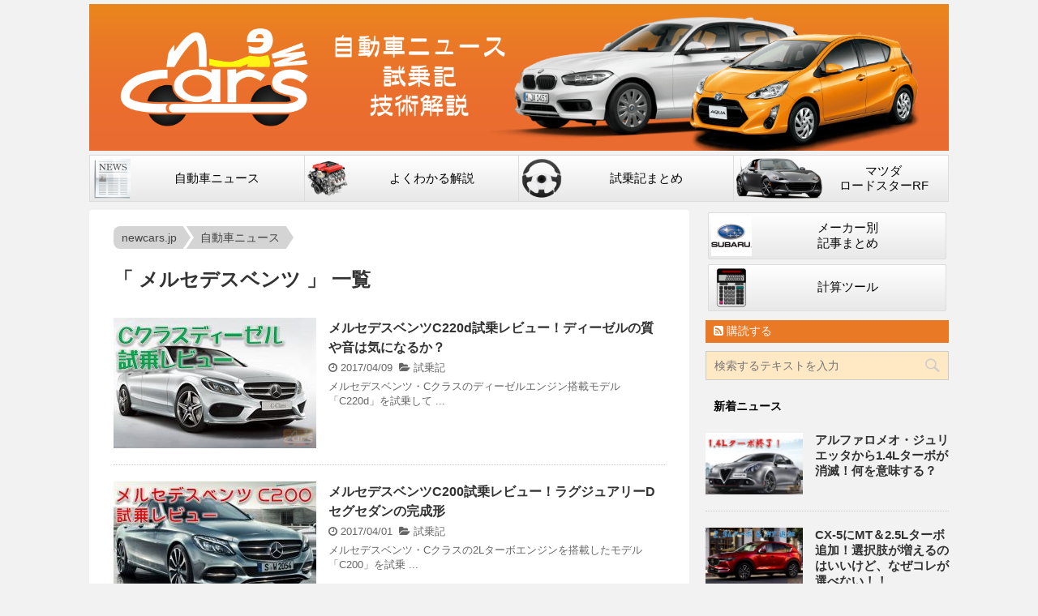

--- FILE ---
content_type: text/html; charset=UTF-8
request_url: https://newcars.jp/news/tag/%E3%83%A1%E3%83%AB%E3%82%BB%E3%83%87%E3%82%B9%E3%83%99%E3%83%B3%E3%83%84/
body_size: 13750
content:
<!DOCTYPE html>
<!--[if lt IE 7]>
<html class="ie6" lang="ja"> <![endif]-->
<!--[if IE 7]>
<html class="i7" lang="ja"> <![endif]-->
<!--[if IE 8]>
<html class="ie" lang="ja"> <![endif]-->
<!--[if gt IE 8]><!-->
<html lang="ja">
	<!--<![endif]-->
	<head prefix="og: http://ogp.me/ns# fb: http://ogp.me/ns/fb# article: http://ogp.me/ns/article#">
<!-- Google tag (gtag.js) -->
<script async src="https://www.googletagmanager.com/gtag/js?id=G-P2M19NNJDV"></script>
<script>
  window.dataLayer = window.dataLayer || [];
  function gtag(){dataLayer.push(arguments);}
  gtag('js', new Date());

  gtag('config', 'G-P2M19NNJDV');
</script>
		<meta charset="UTF-8" >
		<meta name="viewport" content="width=device-width,initial-scale=1.0,user-scalable=no">
		<meta name="format-detection" content="telephone=no" >
		
					<meta name="robots" content="noindex,follow">
				<link rel="alternate" type="application/rss+xml" title="newcars.jp(ニューカーズ) RSS Feed" href="https://newcars.jp/feed/" />
		<link rel="pingback" href="https://newcars.jp/wp/xmlrpc.php" >
		<link href='https://fonts.googleapis.com/css?family=Montserrat:400' rel='stylesheet' type='text/css'>
		<link rel="apple-touch-icon" sizes="120x120" href="/icon/apple-touch-icon-120x120.png">
		<link rel="apple-touch-icon" sizes="152x152" href="/icon/apple-touch-icon-152x152.png">
		<link rel="apple-touch-icon" sizes="180x180" href="/icon/apple-touch-icon-180x180.png">
		<!-- link rel="mask-icon" href="/icon/mask-icon.svg" color="#EA7926" -->
		<link rel="manifest" href="/icon/manifest.json">
		<meta name="msapplication-TileColor" content="#EA7926">
		<meta name="msapplication-TileImage" content="/mstile-144x144.png">
		<meta name="apple-mobile-web-app-title" content="newcars.jp" />
		<meta property='og:locale' content='ja_JP'>
		<meta property='fb:app_id' content='566843373512593'>
					<meta property="og:type" content="website">
			<meta property="og:title" content="newcars.jp(ニューカーズ)">
			<meta property="og:url" content="https://newcars.jp">
			<meta property="og:description" content="自動車ニュース・試乗レビュー・技術解説 の newcars.jp(ニューカーズ)">
				<meta property="og:site_name" content="newcars.jp(ニューカーズ)">
		<meta property="og:image" content="https://newcars.jp/images/logo-plate.png">
<meta property="og:image:width" content="1200">
<meta property="og:image:height" content="630">
<meta name="twitter:card" content="summary">
<meta name="twitter:image" content="https://newcars.jp/images/logo-sq.png">
				<!--[if lt IE 9]>
		<script src="http://css3-mediaqueries-js.googlecode.com/svn/trunk/css3-mediaqueries.js"></script>
		<script src="https://newcars.jp/wp/wp-content/themes/stinger7A/js/html5shiv.js"></script>
		<![endif]-->
				<meta name='robots' content='max-image-preview:large' />
<title>メルセデスベンツ - newcars.jp(ニューカーズ)</title>
<link rel='dns-prefetch' href='//s.w.org' />
		<script type="text/javascript">
			window._wpemojiSettings = {"baseUrl":"https:\/\/s.w.org\/images\/core\/emoji\/13.1.0\/72x72\/","ext":".png","svgUrl":"https:\/\/s.w.org\/images\/core\/emoji\/13.1.0\/svg\/","svgExt":".svg","source":{"concatemoji":"https:\/\/newcars.jp\/wp\/wp-includes\/js\/wp-emoji-release.min.js?ver=5.8.12"}};
			!function(e,a,t){var n,r,o,i=a.createElement("canvas"),p=i.getContext&&i.getContext("2d");function s(e,t){var a=String.fromCharCode;p.clearRect(0,0,i.width,i.height),p.fillText(a.apply(this,e),0,0);e=i.toDataURL();return p.clearRect(0,0,i.width,i.height),p.fillText(a.apply(this,t),0,0),e===i.toDataURL()}function c(e){var t=a.createElement("script");t.src=e,t.defer=t.type="text/javascript",a.getElementsByTagName("head")[0].appendChild(t)}for(o=Array("flag","emoji"),t.supports={everything:!0,everythingExceptFlag:!0},r=0;r<o.length;r++)t.supports[o[r]]=function(e){if(!p||!p.fillText)return!1;switch(p.textBaseline="top",p.font="600 32px Arial",e){case"flag":return s([127987,65039,8205,9895,65039],[127987,65039,8203,9895,65039])?!1:!s([55356,56826,55356,56819],[55356,56826,8203,55356,56819])&&!s([55356,57332,56128,56423,56128,56418,56128,56421,56128,56430,56128,56423,56128,56447],[55356,57332,8203,56128,56423,8203,56128,56418,8203,56128,56421,8203,56128,56430,8203,56128,56423,8203,56128,56447]);case"emoji":return!s([10084,65039,8205,55357,56613],[10084,65039,8203,55357,56613])}return!1}(o[r]),t.supports.everything=t.supports.everything&&t.supports[o[r]],"flag"!==o[r]&&(t.supports.everythingExceptFlag=t.supports.everythingExceptFlag&&t.supports[o[r]]);t.supports.everythingExceptFlag=t.supports.everythingExceptFlag&&!t.supports.flag,t.DOMReady=!1,t.readyCallback=function(){t.DOMReady=!0},t.supports.everything||(n=function(){t.readyCallback()},a.addEventListener?(a.addEventListener("DOMContentLoaded",n,!1),e.addEventListener("load",n,!1)):(e.attachEvent("onload",n),a.attachEvent("onreadystatechange",function(){"complete"===a.readyState&&t.readyCallback()})),(n=t.source||{}).concatemoji?c(n.concatemoji):n.wpemoji&&n.twemoji&&(c(n.twemoji),c(n.wpemoji)))}(window,document,window._wpemojiSettings);
		</script>
		<style type="text/css">
img.wp-smiley,
img.emoji {
	display: inline !important;
	border: none !important;
	box-shadow: none !important;
	height: 1em !important;
	width: 1em !important;
	margin: 0 .07em !important;
	vertical-align: -0.1em !important;
	background: none !important;
	padding: 0 !important;
}
</style>
	<link rel='stylesheet' id='wp-block-library-css'  href='https://newcars.jp/wp/wp-includes/css/dist/block-library/style.min.css?ver=5.8.12' type='text/css' media='all' />
<link rel='stylesheet' id='style-css'  href='https://newcars.jp/wp/wp-content/themes/stinger7A/style.css?ver=2016.12.20-2' type='text/css' media='all' />
<script type='text/javascript' id='wpp-js-js-extra'>
/* <![CDATA[ */
var wpp_params = {"sampling_active":"0","sampling_rate":"100","ajax_url":"https:\/\/newcars.jp\/wp-json\/wordpress-popular-posts\/v1\/popular-posts\/","ID":"","token":"f38d22a8ac","debug":""};
/* ]]> */
</script>
<script type='text/javascript' src='https://newcars.jp/wp/wp-content/plugins/wordpress-popular-posts/public/js/wpp-4.2.0.min.js?ver=4.2.2' id='wpp-js-js'></script>
<link rel="https://api.w.org/" href="https://newcars.jp/wp-json/" /><link rel="alternate" type="application/json" href="https://newcars.jp/wp-json/wp/v2/tags/142" /><script type="text/javascript">
<!--
/******************************************************************************
***   COPY PROTECTED BY http://chetangole.com/blog/wp-copyprotect/   version 3.1.0 ****
******************************************************************************/
function clickIE4(){
if (event.button==2){
return false;
}
}
function clickNS4(e){
if (document.layers||document.getElementById&&!document.all){
if (e.which==2||e.which==3){
return false;
}
}
}

if (document.layers){
document.captureEvents(Event.MOUSEDOWN);
document.onmousedown=clickNS4;
}
else if (document.all&&!document.getElementById){
document.onmousedown=clickIE4;
}

document.oncontextmenu=new Function("return false")
// --> 
</script>

<script type="text/javascript">
/******************************************************************************
***   COPY PROTECTED BY http://chetangole.com/blog/wp-copyprotect/   version 3.1.0 ****
******************************************************************************/
function disableSelection(target){
if (typeof target.onselectstart!="undefined") //For IE 
	target.onselectstart=function(){return false}
else if (typeof target.style.MozUserSelect!="undefined") //For Firefox
	target.style.MozUserSelect="none"
else //All other route (For Opera)
	target.onmousedown=function(){return false}
target.style.cursor = "default"
}
</script>
<meta name="robots" content="noindex, follow" />
		<script async src="//pagead2.googlesyndication.com/pagead/js/adsbygoogle.js"></script>
		<script>
		  (adsbygoogle = window.adsbygoogle || []).push({
		    google_ad_client: "ca-pub-3708830188768194",
		    enable_page_level_ads: true
		  });
		</script>
					<script>
  (function(i,s,o,g,r,a,m){i['GoogleAnalyticsObject']=r;i[r]=i[r]||function(){
  (i[r].q=i[r].q||[]).push(arguments)},i[r].l=1*new Date();a=s.createElement(o),
  m=s.getElementsByTagName(o)[0];a.async=1;a.src=g;m.parentNode.insertBefore(a,m)
  })(window,document,'script','https://www.google-analytics.com/analytics.js','ga');

  ga('create', 'UA-24025464-3', 'auto');
  ga('send', 'pageview');

</script>			</head>
	<body class="archive tag tag-142" >
	
		<div id="wrapper" class="">
        <header>
			<div id="gazou-wide">
                <p id="topimage">                    <a href="https://newcars.jp/">
                        <span class="smanone">
                            <img src="https://newcars.jp/images/toptitle.png" alt="newcars.jp(ニューカーズ)">
                        </span>
                        <span class="pcnone">
                            <img src="https://newcars.jp/images/logo.png" alt="newcars.jp(ニューカーズ)">
                        </span>
                    </a>
                </p>                <nav class="headermenu">
                    <ul id="mainmenu" class="clearfix">
                        <li>
                            <a href="https://newcars.jp/news/">
                                <img src="https://newcars.jp/images/menu/news-150x150.png">
                                <span class="menulongname">自動車ニュース</span>
                                <span class="menumidname">自動車ニュース</span>
                                <span class="menushortname">ニュース</span>
                            </a>
                        </li>
                        <li>
                            <a href="https://newcars.jp/tech/">
                                <img src="https://newcars.jp/images/menu/engine-150x150.png">
                                <span class="menulongname">よくわかる解説</span>
                                <span class="menumidname">よくわかる解説</span>
                                <span class="menushortname">解説</span>
                            </a>
                        </li>
                        <li>
                            <a href="https://newcars.jp/news/best-of-segment/">
                                <img src="https://newcars.jp/images/menu/steering-150x150.png">
                                <span class="menulongname">試乗記まとめ</span>
                                <span class="menumidname">試乗記まとめ</span>
                                <span class="menushortname">試乗記</span>
                            </a>
                        </li>
                                                <li>
                            <a href="https://newcars.jp/news/tag/%E3%83%AD%E3%83%BC%E3%83%89%E3%82%B9%E3%82%BF%E3%83%BC/">
	    						<img src="https://newcars.jp/images/menu/roadster-RF-318x150.png">
		    					<span class="menulongname">マツダ<br/>ロードスターRF</span>
			    				<span class="menumidname">ロードスターRF</span>
				    			<span class="menushortname">ロードスター</span>
    						</a>
	    				</li>
		    		</ul>
                    <ul id="mainmenu-mini" class="clearfix">
                        <li>
                            <a href="https://newcars.jp/brands/">
                                <img src="/images/emblem/citroen-200.jpg">
                                <span class="mainmenu-mini-text">メーカー別</span>
                            </a>
                        </li>
                        <li>
                            <a href="https://newcars.jp/tools/">
                                <img src="https://newcars.jp/images/menu/calculator-150x150.png">
                                <span class="mainmenu-mini-text">計算ツール</span>
                            </a>
                        </li>
                    </ul>
                </nav>
            </div>
        </header>

<div id="content" class="clearfix">
	<div id="contentInner">
		<main >
			<article>
				<div id="breadcrumbs">
					<div itemscope itemtype="http://data-vocabulary.org/Breadcrumb">
						<a href="https://newcars.jp/" itemprop="url">
                            <span itemprop="title"><img src="/images/nlogo-32x32.png" style="height:16px;">newcars.jp</span>
                        </a>
					</div>
                    <div itemscope itemtype="http://data-vocabulary.org/Breadcrumb">
                        <a href="https://newcars.jp/news/" itemprop="url">
                            <span itemprop="title">自動車ニュース</span>
                        </a>
                    </div>
                    									</div>
				<!--/kuzu-->
				<!--ループ開始-->
				<h1 class="entry-title">「
											メルセデスベンツ										」 一覧 </h1>
				
<div class="kanren ">
			<dl class="clearfix">
			<dt><a href="https://newcars.jp/news/mercedes-c-class-220d-testdrive/">
											<img width="250" height="161" src="https://newcars.jp/wp/wp-content/uploads/2017/04/C220d-top-logo-s-250x161.jpg" class="attachment-thumbnail size-thumbnail wp-post-image" alt="" loading="lazy" srcset="https://newcars.jp/wp/wp-content/uploads/2017/04/C220d-top-logo-s-250x161.jpg 250w, https://newcars.jp/wp/wp-content/uploads/2017/04/C220d-top-logo-s-400x257.jpg 400w, https://newcars.jp/wp/wp-content/uploads/2017/04/C220d-top-logo-s-768x494.jpg 768w, https://newcars.jp/wp/wp-content/uploads/2017/04/C220d-top-logo-s-800x514.jpg 800w, https://newcars.jp/wp/wp-content/uploads/2017/04/C220d-top-logo-s.jpg 989w" sizes="(max-width: 250px) 100vw, 250px" />									</a></dt>
			<dd>
				<h3><a href="https://newcars.jp/news/mercedes-c-class-220d-testdrive/">メルセデスベンツC220d試乗レビュー！ディーゼルの質や音は気になるか？</a></h3>
				<div class="blog_info">
					<p><i class="fa fa-clock-o"></i>
						2017/04/09						&nbsp;<span class="pcone"><i class="fa fa-folder-open"></i>
							<a href="https://newcars.jp/news/category/testdrive/" rel="category tag">試乗記</a>							          </span></p>
				</div>
				<div class="smanone">
					<p>メルセデスベンツ・Cクラスのディーゼルエンジン搭載モデル「C220d」を試乗して ... </p>
				</div>
			</dd>
		</dl>
			<dl class="clearfix">
			<dt><a href="https://newcars.jp/news/mercedes-c-class-200-testdrive/">
											<img width="250" height="160" src="https://newcars.jp/wp/wp-content/uploads/2017/03/C200-testdrive-top-logo-s-250x160.jpg" class="attachment-thumbnail size-thumbnail wp-post-image" alt="" loading="lazy" srcset="https://newcars.jp/wp/wp-content/uploads/2017/03/C200-testdrive-top-logo-s-250x160.jpg 250w, https://newcars.jp/wp/wp-content/uploads/2017/03/C200-testdrive-top-logo-s-400x255.jpg 400w, https://newcars.jp/wp/wp-content/uploads/2017/03/C200-testdrive-top-logo-s-768x491.jpg 768w, https://newcars.jp/wp/wp-content/uploads/2017/03/C200-testdrive-top-logo-s-800x511.jpg 800w, https://newcars.jp/wp/wp-content/uploads/2017/03/C200-testdrive-top-logo-s.jpg 1024w" sizes="(max-width: 250px) 100vw, 250px" />									</a></dt>
			<dd>
				<h3><a href="https://newcars.jp/news/mercedes-c-class-200-testdrive/">メルセデスベンツC200試乗レビュー！ラグジュアリーDセグセダンの完成形</a></h3>
				<div class="blog_info">
					<p><i class="fa fa-clock-o"></i>
						2017/04/01						&nbsp;<span class="pcone"><i class="fa fa-folder-open"></i>
							<a href="https://newcars.jp/news/category/testdrive/" rel="category tag">試乗記</a>							          </span></p>
				</div>
				<div class="smanone">
					<p>メルセデスベンツ・Cクラスの2Lターボエンジンを搭載したモデル「C200」を試乗 ... </p>
				</div>
			</dd>
		</dl>
			<dl class="clearfix">
			<dt><a href="https://newcars.jp/news/mercedes-a-class-180-testdrive/">
											<img width="250" height="169" src="https://newcars.jp/wp/wp-content/uploads/2017/01/A-testdrive-top-logo-s-250x169.jpg" class="attachment-thumbnail size-thumbnail wp-post-image" alt="" loading="lazy" srcset="https://newcars.jp/wp/wp-content/uploads/2017/01/A-testdrive-top-logo-s-250x169.jpg 250w, https://newcars.jp/wp/wp-content/uploads/2017/01/A-testdrive-top-logo-s-400x271.jpg 400w, https://newcars.jp/wp/wp-content/uploads/2017/01/A-testdrive-top-logo-s-768x520.jpg 768w, https://newcars.jp/wp/wp-content/uploads/2017/01/A-testdrive-top-logo-s.jpg 800w" sizes="(max-width: 250px) 100vw, 250px" />									</a></dt>
			<dd>
				<h3><a href="https://newcars.jp/news/mercedes-a-class-180-testdrive/">メルセデスベンツAクラス試乗レビュー！静粛性はなんとかならなかったのか</a></h3>
				<div class="blog_info">
					<p><i class="fa fa-clock-o"></i>
						2017/01/28						&nbsp;<span class="pcone"><i class="fa fa-folder-open"></i>
							<a href="https://newcars.jp/news/category/testdrive/" rel="category tag">試乗記</a>							          </span></p>
				</div>
				<div class="smanone">
					<p>メルセデスベンツ・Aクラスに試乗してきました。 ベンツの放つCセグメント車はどん ... </p>
				</div>
			</dd>
		</dl>
			<dl class="clearfix">
			<dt><a href="https://newcars.jp/news/mercedes-c-class-180-testdrive/">
											<img width="250" height="150" src="https://newcars.jp/wp/wp-content/uploads/2017/01/C-testdrive-top-cut-logo-s-1-250x150.jpg" class="attachment-thumbnail size-thumbnail wp-post-image" alt="" loading="lazy" srcset="https://newcars.jp/wp/wp-content/uploads/2017/01/C-testdrive-top-cut-logo-s-1-250x150.jpg 250w, https://newcars.jp/wp/wp-content/uploads/2017/01/C-testdrive-top-cut-logo-s-1-400x240.jpg 400w, https://newcars.jp/wp/wp-content/uploads/2017/01/C-testdrive-top-cut-logo-s-1-768x461.jpg 768w, https://newcars.jp/wp/wp-content/uploads/2017/01/C-testdrive-top-cut-logo-s-1.jpg 800w" sizes="(max-width: 250px) 100vw, 250px" />									</a></dt>
			<dd>
				<h3><a href="https://newcars.jp/news/mercedes-c-class-180-testdrive/">メルセデスベンツCクラス試乗レビュー！1.6LターボのC180ではさすがに非力過ぎか？</a></h3>
				<div class="blog_info">
					<p><i class="fa fa-clock-o"></i>
						2017/01/22						&nbsp;<span class="pcone"><i class="fa fa-folder-open"></i>
							<a href="https://newcars.jp/news/category/testdrive/" rel="category tag">試乗記</a>							          </span></p>
				</div>
				<div class="smanone">
					<p>メルセデスベンツ・Cクラスを試乗してきました。最もベーシックな「C180」、1. ... </p>
				</div>
			</dd>
		</dl>
			<dl class="clearfix">
			<dt><a href="https://newcars.jp/news/s550-ecocar-tax/">
											<img width="250" height="171" src="https://newcars.jp/wp/wp-content/uploads/2015/07/S550-2-e1436872852754-250x171.jpg" class="attachment-thumbnail size-thumbnail wp-post-image" alt="" loading="lazy" srcset="https://newcars.jp/wp/wp-content/uploads/2015/07/S550-2-e1436872852754-250x171.jpg 250w, https://newcars.jp/wp/wp-content/uploads/2015/07/S550-2-e1436872852754-400x274.jpg 400w, https://newcars.jp/wp/wp-content/uploads/2015/07/S550-2-e1436872852754.jpg 557w" sizes="(max-width: 250px) 100vw, 250px" />									</a></dt>
			<dd>
				<h3><a href="https://newcars.jp/news/s550-ecocar-tax/">450馬力のベンツS550クーペがエコカー減税になる理由。奇怪な燃費基準とは</a></h3>
				<div class="blog_info">
					<p><i class="fa fa-clock-o"></i>
						2015/07/14						&nbsp;<span class="pcone"><i class="fa fa-folder-open"></i>
							<a href="https://newcars.jp/news/category/government/" rel="category tag">国の施策</a>, <a href="https://newcars.jp/news/category/newcar/" rel="category tag">新車情報</a>							          </span></p>
				</div>
				<div class="smanone">
					<p>メルセデスベンツの最高級クーペ「S 550 Coupe」が発表されました。455 ... </p>
				</div>
			</dd>
		</dl>
			<dl class="clearfix">
			<dt><a href="https://newcars.jp/news/alfaromeo-suv-spyshot/">
											<img width="250" height="140" src="https://newcars.jp/wp/wp-content/uploads/2015/07/SUV-11-e1435893931755-250x140.jpg" class="attachment-thumbnail size-thumbnail wp-post-image" alt="" loading="lazy" srcset="https://newcars.jp/wp/wp-content/uploads/2015/07/SUV-11-e1435893931755-250x140.jpg 250w, https://newcars.jp/wp/wp-content/uploads/2015/07/SUV-11-e1435893931755-400x225.jpg 400w, https://newcars.jp/wp/wp-content/uploads/2015/07/SUV-11-e1435893931755-768x432.jpg 768w, https://newcars.jp/wp/wp-content/uploads/2015/07/SUV-11-e1435893931755-800x450.jpg 800w, https://newcars.jp/wp/wp-content/uploads/2015/07/SUV-11-e1435893931755.jpg 824w" sizes="(max-width: 250px) 100vw, 250px" />									</a></dt>
			<dd>
				<h3><a href="https://newcars.jp/news/alfaromeo-suv-spyshot/">アルファロメオのSUVが撮られた！ベース車両と比較。ライバルは？</a></h3>
				<div class="blog_info">
					<p><i class="fa fa-clock-o"></i>
						2015/07/03						&nbsp;<span class="pcone"><i class="fa fa-folder-open"></i>
							<a href="https://newcars.jp/news/category/nextcar/" rel="category tag">次期車種</a>							          </span></p>
				</div>
				<div class="smanone">
					<p>先日、新型セダン「ジュリア」と新しいロゴを発表したばかりのアルファロメオですが、 ... </p>
				</div>
			</dd>
		</dl>
			<dl class="clearfix">
			<dt><a href="https://newcars.jp/news/alfaromeo-giulia-teaser/">
											<img width="224" height="250" src="https://newcars.jp/wp/wp-content/uploads/2015/06/Giulia1-e1435026478631-224x250.jpg" class="attachment-thumbnail size-thumbnail wp-post-image" alt="" loading="lazy" srcset="https://newcars.jp/wp/wp-content/uploads/2015/06/Giulia1-e1435026478631-224x250.jpg 224w, https://newcars.jp/wp/wp-content/uploads/2015/06/Giulia1-e1435026478631.jpg 316w" sizes="(max-width: 224px) 100vw, 224px" />									</a></dt>
			<dd>
				<h3><a href="https://newcars.jp/news/alfaromeo-giulia-teaser/">アルファロメオが新型セダン(ジュリア)の画像を公開！159・ジュリエッタと比較してみた</a></h3>
				<div class="blog_info">
					<p><i class="fa fa-clock-o"></i>
						2015/06/23						&nbsp;<span class="pcone"><i class="fa fa-folder-open"></i>
							<a href="https://newcars.jp/news/category/newcar/" rel="category tag">新車情報</a>, <a href="https://newcars.jp/news/category/nextcar/" rel="category tag">次期車種</a>							          </span></p>
				</div>
				<div class="smanone">
					<p>アルファロメオが新型車の発表を6/24にすることが分かりました。オランダの公式F ... </p>
				</div>
			</dd>
		</dl>
			<dl class="clearfix">
			<dt><a href="https://newcars.jp/news/benz-new-v-class-minivan/">
											<img width="250" height="140" src="https://newcars.jp/wp/wp-content/uploads/2015/06/mercedes_benz_v_class_006-e1433503679852-250x140.jpg" class="attachment-thumbnail size-thumbnail wp-post-image" alt="" loading="lazy" srcset="https://newcars.jp/wp/wp-content/uploads/2015/06/mercedes_benz_v_class_006-e1433503679852-250x140.jpg 250w, https://newcars.jp/wp/wp-content/uploads/2015/06/mercedes_benz_v_class_006-e1433503679852-400x225.jpg 400w, https://newcars.jp/wp/wp-content/uploads/2015/06/mercedes_benz_v_class_006-e1433503679852.jpg 438w" sizes="(max-width: 250px) 100vw, 250px" />									</a></dt>
			<dd>
				<h3><a href="https://newcars.jp/news/benz-new-v-class-minivan/">BMWに続いてベンツも日本にミニバン「Vクラス」を投入！どっちが売れるか？</a></h3>
				<div class="blog_info">
					<p><i class="fa fa-clock-o"></i>
						2015/06/05						&nbsp;<span class="pcone"><i class="fa fa-folder-open"></i>
							<a href="https://newcars.jp/news/category/newcar/" rel="category tag">新車情報</a>							          </span></p>
				</div>
				<div class="smanone">
					<p>先日［BMWのミニバンは日本で売れるのか？アルファードと比較して見えたミニバンの ... </p>
				</div>
			</dd>
		</dl>
			<dl class="clearfix">
			<dt><a href="https://newcars.jp/news/bmw-grantourer/">
											<img width="250" height="119" src="https://newcars.jp/wp/wp-content/uploads/2015/06/2-01-e1433126263163-250x119.jpg" class="attachment-thumbnail size-thumbnail wp-post-image" alt="" loading="lazy" srcset="https://newcars.jp/wp/wp-content/uploads/2015/06/2-01-e1433126263163-250x119.jpg 250w, https://newcars.jp/wp/wp-content/uploads/2015/06/2-01-e1433126263163-400x190.jpg 400w, https://newcars.jp/wp/wp-content/uploads/2015/06/2-01-e1433126263163.jpg 525w" sizes="(max-width: 250px) 100vw, 250px" />									</a></dt>
			<dd>
				<h3><a href="https://newcars.jp/news/bmw-grantourer/">BMWのミニバンは日本で売れるのか？アルファードと比較して見えたミニバンの未来</a></h3>
				<div class="blog_info">
					<p><i class="fa fa-clock-o"></i>
						2015/06/01						&nbsp;<span class="pcone"><i class="fa fa-folder-open"></i>
							<a href="https://newcars.jp/news/category/newcar/" rel="category tag">新車情報</a>							          </span></p>
				</div>
				<div class="smanone">
					<p>BMWが「2シリーズ グランツアラー」を発表しました。3列シート・7人乗りのこの ... </p>
				</div>
			</dd>
		</dl>
			<dl class="clearfix">
			<dt><a href="https://newcars.jp/news/mercedes-amg-c63/">
											<img width="250" height="188" src="https://newcars.jp/wp/wp-content/uploads/2015/05/mercedes-C-class-250x188.jpg" class="attachment-thumbnail size-thumbnail wp-post-image" alt="" loading="lazy" srcset="https://newcars.jp/wp/wp-content/uploads/2015/05/mercedes-C-class-250x188.jpg 250w, https://newcars.jp/wp/wp-content/uploads/2015/05/mercedes-C-class-400x300.jpg 400w, https://newcars.jp/wp/wp-content/uploads/2015/05/mercedes-C-class.jpg 640w" sizes="(max-width: 250px) 100vw, 250px" />									</a></dt>
			<dd>
				<h3><a href="https://newcars.jp/news/mercedes-amg-c63/">そこまでCにこだわるか。メルセデスベンツCクラスの最上級車発表。</a></h3>
				<div class="blog_info">
					<p><i class="fa fa-clock-o"></i>
						2015/05/27						&nbsp;<span class="pcone"><i class="fa fa-folder-open"></i>
							<a href="https://newcars.jp/news/category/newcar/" rel="category tag">新車情報</a>							          </span></p>
				</div>
				<div class="smanone">
					<p>メルセデス・ベンツがCクラスの最上級車を発表しました。 メルセデス・ベンツ日本（ ... </p>
				</div>
			</dd>
		</dl>
	</div>

				<div class="st-pagelink">
	</div>			</article>
		</main>
	</div>
	<!-- /#contentInner -->
	<div id="side">
	<aside>
        <ul class="sidelink clearfix">
            <li>
                <a href="https://newcars.jp/brands/">
                    <img src="/images/emblem/subaru-200.jpg">
                    <span class="sidelink-text">メーカー別<br/>記事まとめ</span>
                </a>
            </li>
            <li>
                <a href="https://newcars.jp/tools/">
                    <img src="https://newcars.jp/images/menu/calculator-150x150.png">
                    <span class="sidelink-text">計算ツール</span>
                </a>
            </li>
        </ul>

            
					<!-- RSSボタンです -->
			<div class="rssbox">
			<a href="https://newcars.jp//?feed=rss2"><i class="fa fa-rss-square"></i>&nbsp;購読する</a></div>
			<!-- RSSボタンここまで -->
		
		<div id="mybox">
			<ul><li><div id="search">
	<form method="get" id="searchform" action="https://newcars.jp/">
		<label class="hidden" for="s">
					</label>
		<input type="text" placeholder="検索するテキストを入力" value="" name="s" id="s" />
		<input type="image" src="https://newcars.jp/wp/wp-content/themes/stinger7A/images/search.png" alt="検索" id="searchsubmit" />
	</form>
</div>
<!-- /stinger --> </li></ul><ul><li><h4 class="menu_underh2">新着ニュース</h4>			<div class="execphpwidget"><div class="kanren ">
							<dl class="clearfix">
				<dt><a href="https://newcars.jp/news/alfaromeo-giulietta-14-end/">
													<img width="250" height="160" src="https://newcars.jp/wp/wp-content/uploads/2019/01/giulietta-14-end-top-logo-s-250x160.jpg" class="attachment-thumbnail size-thumbnail wp-post-image" alt="" loading="lazy" srcset="https://newcars.jp/wp/wp-content/uploads/2019/01/giulietta-14-end-top-logo-s-250x160.jpg 250w, https://newcars.jp/wp/wp-content/uploads/2019/01/giulietta-14-end-top-logo-s-400x256.jpg 400w, https://newcars.jp/wp/wp-content/uploads/2019/01/giulietta-14-end-top-logo-s-768x492.jpg 768w, https://newcars.jp/wp/wp-content/uploads/2019/01/giulietta-14-end-top-logo-s-800x512.jpg 800w, https://newcars.jp/wp/wp-content/uploads/2019/01/giulietta-14-end-top-logo-s.jpg 1004w" sizes="(max-width: 250px) 100vw, 250px" />											</a></dt>
				<dd>
					<h5><a href="https://newcars.jp/news/alfaromeo-giulietta-14-end/">
							アルファロメオ・ジュリエッタから1.4Lターボが消滅！何を意味する？						</a></h5>

					<!-- div class="smanone2">
						<p>アルファロメオのCセグメントハッチバック「ジュリエッタ」から、1.4Lターボエン ... </p>
					</div -->
				</dd>
			</dl>
					<dl class="clearfix">
				<dt><a href="https://newcars.jp/news/cx-5-turbo-mt/">
													<img width="250" height="153" src="https://newcars.jp/wp/wp-content/uploads/2018/10/CX-5-Turbo-MT-top-logo-s-250x153.jpg" class="attachment-thumbnail size-thumbnail wp-post-image" alt="" loading="lazy" srcset="https://newcars.jp/wp/wp-content/uploads/2018/10/CX-5-Turbo-MT-top-logo-s-250x153.jpg 250w, https://newcars.jp/wp/wp-content/uploads/2018/10/CX-5-Turbo-MT-top-logo-s-400x245.jpg 400w, https://newcars.jp/wp/wp-content/uploads/2018/10/CX-5-Turbo-MT-top-logo-s-768x470.jpg 768w, https://newcars.jp/wp/wp-content/uploads/2018/10/CX-5-Turbo-MT-top-logo-s-800x490.jpg 800w, https://newcars.jp/wp/wp-content/uploads/2018/10/CX-5-Turbo-MT-top-logo-s.jpg 1024w" sizes="(max-width: 250px) 100vw, 250px" />											</a></dt>
				<dd>
					<h5><a href="https://newcars.jp/news/cx-5-turbo-mt/">
							CX-5にMT＆2.5Lターボ追加！選択肢が増えるのはいいけど、なぜコレが選べない！！						</a></h5>

					<!-- div class="smanone2">
						<p>マツダの中型SUV「CX-5」に、待望のMTモデルと現マツダ最強エンジンとなる2 ... </p>
					</div -->
				</dd>
			</dl>
					<dl class="clearfix">
				<dt><a href="https://newcars.jp/news/mazda-rotary-range-extender/">
													<img width="250" height="161" src="https://newcars.jp/wp/wp-content/uploads/2018/10/RE-RE-top-logo-s-250x161.jpg" class="attachment-thumbnail size-thumbnail wp-post-image" alt="" loading="lazy" srcset="https://newcars.jp/wp/wp-content/uploads/2018/10/RE-RE-top-logo-s-250x161.jpg 250w, https://newcars.jp/wp/wp-content/uploads/2018/10/RE-RE-top-logo-s-400x257.jpg 400w, https://newcars.jp/wp/wp-content/uploads/2018/10/RE-RE-top-logo-s-768x493.jpg 768w, https://newcars.jp/wp/wp-content/uploads/2018/10/RE-RE-top-logo-s-800x514.jpg 800w, https://newcars.jp/wp/wp-content/uploads/2018/10/RE-RE-top-logo-s.jpg 995w" sizes="(max-width: 250px) 100vw, 250px" />											</a></dt>
				<dd>
					<h5><a href="https://newcars.jp/news/mazda-rotary-range-extender/">
							マツダロータリー復活！でも期待とは違うよ						</a></h5>

					<!-- div class="smanone2">
						<p>マツダがロータリーエンジンの復活を発表しました！ ビッグニュース！！ でもみんな ... </p>
					</div -->
				</dd>
			</dl>
					<dl class="clearfix">
				<dt><a href="https://newcars.jp/news/daihatsu-mira-tocot/">
													<img width="250" height="164" src="https://newcars.jp/wp/wp-content/uploads/2018/06/mira-tocot-top-logo-s-250x164.jpg" class="attachment-thumbnail size-thumbnail wp-post-image" alt="" loading="lazy" srcset="https://newcars.jp/wp/wp-content/uploads/2018/06/mira-tocot-top-logo-s-250x164.jpg 250w, https://newcars.jp/wp/wp-content/uploads/2018/06/mira-tocot-top-logo-s-400x262.jpg 400w, https://newcars.jp/wp/wp-content/uploads/2018/06/mira-tocot-top-logo-s-768x504.jpg 768w, https://newcars.jp/wp/wp-content/uploads/2018/06/mira-tocot-top-logo-s-800x525.jpg 800w, https://newcars.jp/wp/wp-content/uploads/2018/06/mira-tocot-top-logo-s.jpg 893w" sizes="(max-width: 250px) 100vw, 250px" />											</a></dt>
				<dd>
					<h5><a href="https://newcars.jp/news/daihatsu-mira-tocot/">
							ミラトコット発表！ゴテゴテじゃなくなった女性向けはミライースと何が違うのか						</a></h5>

					<!-- div class="smanone2">
						<p>ダイハツが新型軽自動車「ミラ トコット」を発表しました。明確に女性をターゲットに ... </p>
					</div -->
				</dd>
			</dl>
					<dl class="clearfix">
				<dt><a href="https://newcars.jp/news/mazda-skyactiv-x/">
													<img width="250" height="134" src="https://newcars.jp/wp/wp-content/uploads/2017/08/skyactiv-x-top-logo-s-250x134.jpg" class="attachment-thumbnail size-thumbnail wp-post-image" alt="" loading="lazy" srcset="https://newcars.jp/wp/wp-content/uploads/2017/08/skyactiv-x-top-logo-s-250x134.jpg 250w, https://newcars.jp/wp/wp-content/uploads/2017/08/skyactiv-x-top-logo-s-400x215.jpg 400w, https://newcars.jp/wp/wp-content/uploads/2017/08/skyactiv-x-top-logo-s-768x413.jpg 768w, https://newcars.jp/wp/wp-content/uploads/2017/08/skyactiv-x-top-logo-s-800x430.jpg 800w, https://newcars.jp/wp/wp-content/uploads/2017/08/skyactiv-x-top-logo-s.jpg 1009w" sizes="(max-width: 250px) 100vw, 250px" />											</a></dt>
				<dd>
					<h5><a href="https://newcars.jp/news/mazda-skyactiv-x/">
							マツダが作る世界初の新エンジン「SKYACTIV-X」は何がスゴいの？HCCIとは？						</a></h5>

					<!-- div class="smanone2">
						<p>マツダがHCCI技術を採用した新型エンジン「SKYACTIV-X」の投入を発表し ... </p>
					</div -->
				</dd>
			</dl>
				</div></div>
		</li></ul><ul><li><h4 class="menu_underh2">新着解説</h4>			<div class="execphpwidget"><div class="kanren">
    <dl class="clearfix">
    <dt>
      <a href="https://newcars.jp/tech/small-registered-car-import/"><img width="250" height="145" src="https://newcars.jp/tech/wp-content/uploads/2017/03/small-cars-import-logo-s-250x145.jpg" class="attachment-thumbnail size-thumbnail wp-post-image" alt="" srcset="https://newcars.jp/tech/wp-content/uploads/2017/03/small-cars-import-logo-s-250x145.jpg 250w, https://newcars.jp/tech/wp-content/uploads/2017/03/small-cars-import-logo-s-400x232.jpg 400w, https://newcars.jp/tech/wp-content/uploads/2017/03/small-cars-import-logo-s-768x445.jpg 768w, https://newcars.jp/tech/wp-content/uploads/2017/03/small-cars-import-logo-s-800x463.jpg 800w, https://newcars.jp/tech/wp-content/uploads/2017/03/small-cars-import-logo-s.jpg 1024w" sizes="(max-width: 250px) 100vw, 250px" /></a>
    </dt>
    <dd>
      <h5><a href="https://newcars.jp/tech/small-registered-car-import/">ヴィッツより小さな普通車(軽以外)：輸入車 全7車種一覧！</a></h5>
    </dd>
  </dl>
  <dl class="clearfix">
    <dt>
      <a href="https://newcars.jp/tech/small-registered-car-japan/"><img width="250" height="142" src="https://newcars.jp/tech/wp-content/uploads/2017/03/small-cars-japan-logo-s-1-250x142.jpg" class="attachment-thumbnail size-thumbnail wp-post-image" alt="" srcset="https://newcars.jp/tech/wp-content/uploads/2017/03/small-cars-japan-logo-s-1-250x142.jpg 250w, https://newcars.jp/tech/wp-content/uploads/2017/03/small-cars-japan-logo-s-1-400x228.jpg 400w, https://newcars.jp/tech/wp-content/uploads/2017/03/small-cars-japan-logo-s-1-768x437.jpg 768w, https://newcars.jp/tech/wp-content/uploads/2017/03/small-cars-japan-logo-s-1-800x455.jpg 800w, https://newcars.jp/tech/wp-content/uploads/2017/03/small-cars-japan-logo-s-1.jpg 1024w" sizes="(max-width: 250px) 100vw, 250px" /></a>
    </dt>
    <dd>
      <h5><a href="https://newcars.jp/tech/small-registered-car-japan/">ヴィッツより小さな普通車(軽以外)：国産車 全8車種一覧！</a></h5>
    </dd>
  </dl>
  <dl class="clearfix">
    <dt>
      <a href="https://newcars.jp/tech/minivan-mech-parking-1550/"><img width="250" height="143" src="https://newcars.jp/tech/wp-content/uploads/2017/03/minivan-park-top-logo-s-250x143.jpg" class="attachment-thumbnail size-thumbnail wp-post-image" alt="" srcset="https://newcars.jp/tech/wp-content/uploads/2017/03/minivan-park-top-logo-s-250x143.jpg 250w, https://newcars.jp/tech/wp-content/uploads/2017/03/minivan-park-top-logo-s-400x230.jpg 400w, https://newcars.jp/tech/wp-content/uploads/2017/03/minivan-park-top-logo-s-768x441.jpg 768w, https://newcars.jp/tech/wp-content/uploads/2017/03/minivan-park-top-logo-s.jpg 800w" sizes="(max-width: 250px) 100vw, 250px" /></a>
    </dt>
    <dd>
      <h5><a href="https://newcars.jp/tech/minivan-mech-parking-1550/">ミニバンで機械式立体駐車場OK(全高1550mm以下)な全3車種一覧！</a></h5>
    </dd>
  </dl>
  <dl class="clearfix">
    <dt>
      <a href="https://newcars.jp/tech/suv-mech-parking-1550/"><img width="250" height="142" src="https://newcars.jp/tech/wp-content/uploads/2017/03/SUV-park-top-logo-s-250x142.jpg" class="attachment-thumbnail size-thumbnail wp-post-image" alt="" srcset="https://newcars.jp/tech/wp-content/uploads/2017/03/SUV-park-top-logo-s-250x142.jpg 250w, https://newcars.jp/tech/wp-content/uploads/2017/03/SUV-park-top-logo-s-400x227.jpg 400w, https://newcars.jp/tech/wp-content/uploads/2017/03/SUV-park-top-logo-s-768x436.jpg 768w, https://newcars.jp/tech/wp-content/uploads/2017/03/SUV-park-top-logo-s.jpg 800w" sizes="(max-width: 250px) 100vw, 250px" /></a>
    </dt>
    <dd>
      <h5><a href="https://newcars.jp/tech/suv-mech-parking-1550/">SUVで機械式立体駐車場OK(全高1550mm以下)な全6車種一覧！</a></h5>
    </dd>
  </dl>
  <dl class="clearfix">
    <dt>
      <a href="https://newcars.jp/tech/what-is-d-segment/"><img width="250" height="127" src="https://newcars.jp/tech/wp-content/uploads/2017/03/D-segment-top-logo-s-250x127.jpg" class="attachment-thumbnail size-thumbnail wp-post-image" alt="" srcset="https://newcars.jp/tech/wp-content/uploads/2017/03/D-segment-top-logo-s-250x127.jpg 250w, https://newcars.jp/tech/wp-content/uploads/2017/03/D-segment-top-logo-s-400x203.jpg 400w, https://newcars.jp/tech/wp-content/uploads/2017/03/D-segment-top-logo-s-768x390.jpg 768w, https://newcars.jp/tech/wp-content/uploads/2017/03/D-segment-top-logo-s.jpg 800w" sizes="(max-width: 250px) 100vw, 250px" /></a>
    </dt>
    <dd>
      <h5><a href="https://newcars.jp/tech/what-is-d-segment/">Dセグメントとは？「余裕あるミドルセダン/ワゴン」のサイズ・特徴・代表車種を整理</a></h5>
    </dd>
  </dl>
</div></div>
		</li></ul>
<ul><li>
<h4 class="menu_underh2">今週の人気記事</h4>
<!-- WordPress Popular Posts -->

<div class="execphpwidget"><div class="kanren" id="kanren">
<dl class="clearfix">
  <dt>
    <a href="https://newcars.jp/tools/power-unit/" title="[計算機] パワー/出力/馬力の単位換算 kW/PS/bhpを相互変換"><img width="250" height="206" src="https://newcars.jp/wp/wp-content/uploads/2016/08/horse-s-250x206.jpg" class="attachment-thumbnail size-thumbnail wp-post-image" alt="" loading="lazy" srcset="https://newcars.jp/wp/wp-content/uploads/2016/08/horse-s-250x206.jpg 250w, https://newcars.jp/wp/wp-content/uploads/2016/08/horse-s-400x330.jpg 400w, https://newcars.jp/wp/wp-content/uploads/2016/08/horse-s-768x633.jpg 768w, https://newcars.jp/wp/wp-content/uploads/2016/08/horse-s-800x659.jpg 800w, https://newcars.jp/wp/wp-content/uploads/2016/08/horse-s.jpg 1024w" sizes="(max-width: 250px) 100vw, 250px" /></a>
  </dt>
  <dd>
    <h5><a href="https://newcars.jp/tools/power-unit/" title="[計算機] パワー/出力/馬力の単位換算 kW/PS/bhpを相互変換">[計算機] パワー/出力/馬力の単位換算 kW/PS/bhpを相互変換</a></h5>
    <!-- p>278 Views</p -->
  </dd>
</dl>
<dl class="clearfix">
  <dt>
    <a href="https://newcars.jp/tools/tire-wheel-size/" title="[計算機] タイヤサイズ表記 から 直径・周長 を計算"><img width="250" height="202" src="https://newcars.jp/wp/wp-content/uploads/2016/08/giulietta-wheel-cut-250x202.jpg" class="attachment-thumbnail size-thumbnail wp-post-image" alt="" loading="lazy" srcset="https://newcars.jp/wp/wp-content/uploads/2016/08/giulietta-wheel-cut-250x202.jpg 250w, https://newcars.jp/wp/wp-content/uploads/2016/08/giulietta-wheel-cut-400x323.jpg 400w, https://newcars.jp/wp/wp-content/uploads/2016/08/giulietta-wheel-cut.jpg 744w" sizes="(max-width: 250px) 100vw, 250px" /></a>
  </dt>
  <dd>
    <h5><a href="https://newcars.jp/tools/tire-wheel-size/" title="[計算機] タイヤサイズ表記 から 直径・周長 を計算">[計算機] タイヤサイズ表記 から 直径・周長 を計算</a></h5>
    <!-- p>161 Views</p -->
  </dd>
</dl>
<dl class="clearfix">
  <dt>
    <a href="https://newcars.jp/tools/engine-rpm-to-speed/" title="[計算機] エンジン回転数 から 車の速度 を計算"><img width="250" height="98" src="https://newcars.jp/wp/wp-content/uploads/2016/08/giulietta-meter-2-cut-250x98.jpg" class="attachment-thumbnail size-thumbnail wp-post-image" alt="" loading="lazy" srcset="https://newcars.jp/wp/wp-content/uploads/2016/08/giulietta-meter-2-cut-250x98.jpg 250w, https://newcars.jp/wp/wp-content/uploads/2016/08/giulietta-meter-2-cut-400x157.jpg 400w, https://newcars.jp/wp/wp-content/uploads/2016/08/giulietta-meter-2-cut-768x301.jpg 768w, https://newcars.jp/wp/wp-content/uploads/2016/08/giulietta-meter-2-cut.jpg 800w" sizes="(max-width: 250px) 100vw, 250px" /></a>
  </dt>
  <dd>
    <h5><a href="https://newcars.jp/tools/engine-rpm-to-speed/" title="[計算機] エンジン回転数 から 車の速度 を計算">[計算機] エンジン回転数 から 車の速度 を計算</a></h5>
    <!-- p>129 Views</p -->
  </dd>
</dl>
<dl class="clearfix">
  <dt>
    <a href="https://newcars.jp/tools/tire-size-meter-error/" title="[計算機] タイヤサイズ変更時のメーター誤差"><img width="250" height="202" src="https://newcars.jp/wp/wp-content/uploads/2016/08/giulietta-wheel-cut-250x202.jpg" class="attachment-thumbnail size-thumbnail wp-post-image" alt="" loading="lazy" srcset="https://newcars.jp/wp/wp-content/uploads/2016/08/giulietta-wheel-cut-250x202.jpg 250w, https://newcars.jp/wp/wp-content/uploads/2016/08/giulietta-wheel-cut-400x323.jpg 400w, https://newcars.jp/wp/wp-content/uploads/2016/08/giulietta-wheel-cut.jpg 744w" sizes="(max-width: 250px) 100vw, 250px" /></a>
  </dt>
  <dd>
    <h5><a href="https://newcars.jp/tools/tire-size-meter-error/" title="[計算機] タイヤサイズ変更時のメーター誤差">[計算機] タイヤサイズ変更時のメーター誤差</a></h5>
    <!-- p>58 Views</p -->
  </dd>
</dl>
<dl class="clearfix">
  <dt>
    <a href="https://newcars.jp/tools/calc-fuel-cost-compare/" title="[計算機] ガソリンとハイブリッド/ディーゼルのどっちが得か計算して比較"><img width="250" height="156" src="https://newcars.jp/wp/wp-content/uploads/2016/08/fuel-s-250x156.jpg" class="attachment-thumbnail size-thumbnail wp-post-image" alt="" loading="lazy" srcset="https://newcars.jp/wp/wp-content/uploads/2016/08/fuel-s-250x156.jpg 250w, https://newcars.jp/wp/wp-content/uploads/2016/08/fuel-s-400x250.jpg 400w, https://newcars.jp/wp/wp-content/uploads/2016/08/fuel-s-768x479.jpg 768w, https://newcars.jp/wp/wp-content/uploads/2016/08/fuel-s-800x499.jpg 800w, https://newcars.jp/wp/wp-content/uploads/2016/08/fuel-s.jpg 1024w" sizes="(max-width: 250px) 100vw, 250px" /></a>
  </dt>
  <dd>
    <h5><a href="https://newcars.jp/tools/calc-fuel-cost-compare/" title="[計算機] ガソリンとハイブリッド/ディーゼルのどっちが得か計算して比較">[計算機] ガソリンとハイブリッド/ディーゼルのどっちが得か計算して比較</a></h5>
    <!-- p>50 Views</p -->
  </dd>
</dl>
<dl class="clearfix">
  <dt>
    <a href="https://newcars.jp/tools/torque-rpm-power/" title="[計算機] トルク・回転数 と パワー(馬力) を換算"><img width="250" height="145" src="https://newcars.jp/wp/wp-content/uploads/2016/08/torque-define-2-250x145.png" class="attachment-thumbnail size-thumbnail wp-post-image" alt="" loading="lazy" srcset="https://newcars.jp/wp/wp-content/uploads/2016/08/torque-define-2-250x145.png 250w, https://newcars.jp/wp/wp-content/uploads/2016/08/torque-define-2-400x232.png 400w, https://newcars.jp/wp/wp-content/uploads/2016/08/torque-define-2-768x445.png 768w, https://newcars.jp/wp/wp-content/uploads/2016/08/torque-define-2.png 785w" sizes="(max-width: 250px) 100vw, 250px" /></a>
  </dt>
  <dd>
    <h5><a href="https://newcars.jp/tools/torque-rpm-power/" title="[計算機] トルク・回転数 と パワー(馬力) を換算">[計算機] トルク・回転数 と パワー(馬力) を換算</a></h5>
    <!-- p>31 Views</p -->
  </dd>
</dl>
<dl class="clearfix">
  <dt>
    <a href="https://newcars.jp/news/roadster-nd-dht/" title="NDロードスター用DHT(固定式ハードトップ)が登場！市販車用の発売はいつ？"><img width="250" height="161" src="https://newcars.jp/wp/wp-content/uploads/2017/03/ND-DHT-logo-s-250x161.jpg" class="attachment-thumbnail size-thumbnail wp-post-image" alt="" loading="lazy" srcset="https://newcars.jp/wp/wp-content/uploads/2017/03/ND-DHT-logo-s-250x161.jpg 250w, https://newcars.jp/wp/wp-content/uploads/2017/03/ND-DHT-logo-s-400x258.jpg 400w, https://newcars.jp/wp/wp-content/uploads/2017/03/ND-DHT-logo-s-768x496.jpg 768w, https://newcars.jp/wp/wp-content/uploads/2017/03/ND-DHT-logo-s-800x516.jpg 800w, https://newcars.jp/wp/wp-content/uploads/2017/03/ND-DHT-logo-s.jpg 936w" sizes="(max-width: 250px) 100vw, 250px" /></a>
  </dt>
  <dd>
    <h5><a href="https://newcars.jp/news/roadster-nd-dht/" title="NDロードスター用DHT(固定式ハードトップ)が登場！市販車用の発売はいつ？">NDロードスター用DHT(固定式ハードトップ)が登場！市販車用の発売はいつ？</a></h5>
    <!-- p>31 Views</p -->
  </dd>
</dl>
<dl class="clearfix">
  <dt>
    <a href="https://newcars.jp/news/roomy-tank-thor-justy-4names/" title="ルーミー/タンク/トール/ジャスティの違いは？何で4つも名前があるの？"><img width="250" height="242" src="https://newcars.jp/wp/wp-content/uploads/2016/11/eyecatch-s-250x242.jpg" class="attachment-thumbnail size-thumbnail wp-post-image" alt="" loading="lazy" srcset="https://newcars.jp/wp/wp-content/uploads/2016/11/eyecatch-s-250x242.jpg 250w, https://newcars.jp/wp/wp-content/uploads/2016/11/eyecatch-s-400x387.jpg 400w, https://newcars.jp/wp/wp-content/uploads/2016/11/eyecatch-s-768x743.jpg 768w, https://newcars.jp/wp/wp-content/uploads/2016/11/eyecatch-s-800x774.jpg 800w, https://newcars.jp/wp/wp-content/uploads/2016/11/eyecatch-s.jpg 816w" sizes="(max-width: 250px) 100vw, 250px" /></a>
  </dt>
  <dd>
    <h5><a href="https://newcars.jp/news/roomy-tank-thor-justy-4names/" title="ルーミー/タンク/トール/ジャスティの違いは？何で4つも名前があるの？">ルーミー/タンク/トール/ジャスティの違いは？何で4つも名前があるの？</a></h5>
    <!-- p>26 Views</p -->
  </dd>
</dl>

</div>

</li></ul>
<ul><li><h4 class="menu_underh2"> カテゴリー</h4>
			<ul>
					<li class="cat-item cat-item-1"><a href="https://newcars.jp/news/category/nocategory/">その他</a> (2)
</li>
	<li class="cat-item cat-item-4"><a href="https://newcars.jp/news/category/rent-a-car/">レンタカー</a> (1)
</li>
	<li class="cat-item cat-item-5"><a href="https://newcars.jp/news/category/accident/">交通事故</a> (5)
</li>
	<li class="cat-item cat-item-6"><a href="https://newcars.jp/news/category/government/">国の施策</a> (2)
</li>
	<li class="cat-item cat-item-7"><a href="https://newcars.jp/news/category/advertisement/">広告・宣伝</a> (6)
</li>
	<li class="cat-item cat-item-8"><a href="https://newcars.jp/news/category/technique/">技術</a> (16)
</li>
	<li class="cat-item cat-item-206"><a href="https://newcars.jp/news/category/maintenance/">整備</a> (1)
</li>
	<li class="cat-item cat-item-9"><a href="https://newcars.jp/news/category/newcar/">新車情報</a> (133)
</li>
	<li class="cat-item cat-item-12"><a href="https://newcars.jp/news/category/nextcar/">次期車種</a> (62)
</li>
	<li class="cat-item cat-item-13"><a href="https://newcars.jp/news/category/market/">自動車市場</a> (30)
</li>
	<li class="cat-item cat-item-14"><a href="https://newcars.jp/news/category/testdrive/">試乗記</a> (82)
</li>
	<li class="cat-item cat-item-15"><a href="https://newcars.jp/news/category/road/">道路</a> (2)
</li>
			</ul>

			</li></ul><ul><li><h4 class="menu_underh2">タグ</h4><div class="tagcloud"><a href="https://newcars.jp/news/tag/500/" class="tag-cloud-link tag-link-28 tag-link-position-1" style="font-size: 11.08pt;" aria-label="500 (19個の項目)">500</a>
<a href="https://newcars.jp/news/tag/a%e3%82%bb%e3%82%b0%e3%83%a1%e3%83%b3%e3%83%88/" class="tag-cloud-link tag-link-312 tag-link-position-2" style="font-size: 13.32pt;" aria-label="Aセグメント (28個の項目)">Aセグメント</a>
<a href="https://newcars.jp/news/tag/bmw/" class="tag-cloud-link tag-link-34 tag-link-position-3" style="font-size: 11.08pt;" aria-label="BMW (19個の項目)">BMW</a>
<a href="https://newcars.jp/news/tag/b%e3%82%bb%e3%82%b0%e3%83%a1%e3%83%b3%e3%83%88/" class="tag-cloud-link tag-link-266 tag-link-position-4" style="font-size: 14.3pt;" aria-label="Bセグメント (33個の項目)">Bセグメント</a>
<a href="https://newcars.jp/news/tag/cx-3/" class="tag-cloud-link tag-link-36 tag-link-position-5" style="font-size: 8pt;" aria-label="CX-3 (11個の項目)">CX-3</a>
<a href="https://newcars.jp/news/tag/cx-5/" class="tag-cloud-link tag-link-37 tag-link-position-6" style="font-size: 9.4pt;" aria-label="CX-5 (14個の項目)">CX-5</a>
<a href="https://newcars.jp/news/tag/cx-9/" class="tag-cloud-link tag-link-39 tag-link-position-7" style="font-size: 8pt;" aria-label="CX-9 (11個の項目)">CX-9</a>
<a href="https://newcars.jp/news/tag/c%e3%82%bb%e3%82%b0%e3%83%a1%e3%83%b3%e3%83%88/" class="tag-cloud-link tag-link-41 tag-link-position-8" style="font-size: 15.14pt;" aria-label="Cセグメント (38個の項目)">Cセグメント</a>
<a href="https://newcars.jp/news/tag/d%e3%82%bb%e3%82%b0%e3%83%a1%e3%83%b3%e3%83%88/" class="tag-cloud-link tag-link-212 tag-link-position-9" style="font-size: 8.98pt;" aria-label="Dセグメント (13個の項目)">Dセグメント</a>
<a href="https://newcars.jp/news/tag/ev/" class="tag-cloud-link tag-link-44 tag-link-position-10" style="font-size: 8pt;" aria-label="EV (11個の項目)">EV</a>
<a href="https://newcars.jp/news/tag/ff/" class="tag-cloud-link tag-link-46 tag-link-position-11" style="font-size: 10.8pt;" aria-label="FF (18個の項目)">FF</a>
<a href="https://newcars.jp/news/tag/fr/" class="tag-cloud-link tag-link-202 tag-link-position-12" style="font-size: 13.18pt;" aria-label="FR (27個の項目)">FR</a>
<a href="https://newcars.jp/news/tag/nd/" class="tag-cloud-link tag-link-52 tag-link-position-13" style="font-size: 12.2pt;" aria-label="ND (23個の項目)">ND</a>
<a href="https://newcars.jp/news/tag/suv/" class="tag-cloud-link tag-link-62 tag-link-position-14" style="font-size: 16.4pt;" aria-label="SUV (47個の項目)">SUV</a>
<a href="https://newcars.jp/news/tag/%e3%82%a2%e3%82%af%e3%82%bb%e3%83%a9/" class="tag-cloud-link tag-link-66 tag-link-position-15" style="font-size: 11.08pt;" aria-label="アクセラ (19個の項目)">アクセラ</a>
<a href="https://newcars.jp/news/tag/%e3%82%a2%e3%83%86%e3%83%b3%e3%82%b6/" class="tag-cloud-link tag-link-68 tag-link-position-16" style="font-size: 8.98pt;" aria-label="アテンザ (13個の項目)">アテンザ</a>
<a href="https://newcars.jp/news/tag/%e3%82%a2%e3%83%ab%e3%83%95%e3%82%a1%e3%83%ad%e3%83%a1%e3%82%aa/" class="tag-cloud-link tag-link-208 tag-link-position-17" style="font-size: 12.2pt;" aria-label="アルファロメオ (23個の項目)">アルファロメオ</a>
<a href="https://newcars.jp/news/tag/%e3%82%a4%e3%82%bf%e3%83%aa%e3%82%a2%e8%bb%8a/" class="tag-cloud-link tag-link-225 tag-link-position-18" style="font-size: 14.44pt;" aria-label="イタリア車 (34個の項目)">イタリア車</a>
<a href="https://newcars.jp/news/tag/%e3%82%aa%e3%83%bc%e3%83%97%e3%83%b3%e3%82%ab%e3%83%bc/" class="tag-cloud-link tag-link-76 tag-link-position-19" style="font-size: 16.96pt;" aria-label="オープンカー (52個の項目)">オープンカー</a>
<a href="https://newcars.jp/news/tag/%e3%82%b3%e3%83%b3%e3%83%91%e3%82%af%e3%83%88%e3%82%ab%e3%83%bc/" class="tag-cloud-link tag-link-86 tag-link-position-20" style="font-size: 11.36pt;" aria-label="コンパクトカー (20個の項目)">コンパクトカー</a>
<a href="https://newcars.jp/news/tag/%e3%82%b4%e3%83%ab%e3%83%95/" class="tag-cloud-link tag-link-88 tag-link-position-21" style="font-size: 8.42pt;" aria-label="ゴルフ (12個の項目)">ゴルフ</a>
<a href="https://newcars.jp/news/tag/%e3%82%b8%e3%83%a5%e3%83%aa%e3%82%a8%e3%83%83%e3%82%bf/" class="tag-cloud-link tag-link-209 tag-link-position-22" style="font-size: 9.4pt;" aria-label="ジュリエッタ (14個の項目)">ジュリエッタ</a>
<a href="https://newcars.jp/news/tag/%e3%82%b9%e3%82%ba%e3%82%ad/" class="tag-cloud-link tag-link-94 tag-link-position-23" style="font-size: 12.2pt;" aria-label="スズキ (23個の項目)">スズキ</a>
<a href="https://newcars.jp/news/tag/%e3%82%b9%e3%83%90%e3%83%ab/" class="tag-cloud-link tag-link-259 tag-link-position-24" style="font-size: 9.68pt;" aria-label="スバル (15個の項目)">スバル</a>
<a href="https://newcars.jp/news/tag/%e3%82%b9%e3%83%9d%e3%83%bc%e3%83%84%e3%82%ab%e3%83%bc/" class="tag-cloud-link tag-link-96 tag-link-position-25" style="font-size: 18.92pt;" aria-label="スポーツカー (72個の項目)">スポーツカー</a>
<a href="https://newcars.jp/news/tag/%e3%82%bb%e3%83%80%e3%83%b3/" class="tag-cloud-link tag-link-101 tag-link-position-26" style="font-size: 10.52pt;" aria-label="セダン (17個の項目)">セダン</a>
<a href="https://newcars.jp/news/tag/%e3%83%80%e3%82%a4%e3%83%8f%e3%83%84/" class="tag-cloud-link tag-link-242 tag-link-position-27" style="font-size: 8.98pt;" aria-label="ダイハツ (13個の項目)">ダイハツ</a>
<a href="https://newcars.jp/news/tag/%e3%83%80%e3%82%a6%e3%83%b3%e3%82%b5%e3%82%a4%e3%82%b8%e3%83%b3%e3%82%b0%e3%82%bf%e3%83%bc%e3%83%9c/" class="tag-cloud-link tag-link-246 tag-link-position-28" style="font-size: 9.4pt;" aria-label="ダウンサイジングターボ (14個の項目)">ダウンサイジングターボ</a>
<a href="https://newcars.jp/news/tag/%e3%83%88%e3%83%a8%e3%82%bf/" class="tag-cloud-link tag-link-113 tag-link-position-29" style="font-size: 17.38pt;" aria-label="トヨタ (55個の項目)">トヨタ</a>
<a href="https://newcars.jp/news/tag/%e3%83%89%e3%82%a4%e3%83%84%e8%bb%8a/" class="tag-cloud-link tag-link-255 tag-link-position-30" style="font-size: 14.86pt;" aria-label="ドイツ車 (36個の項目)">ドイツ車</a>
<a href="https://newcars.jp/news/tag/%e3%83%8f%e3%82%a4%e3%83%96%e3%83%aa%e3%83%83%e3%83%89/" class="tag-cloud-link tag-link-115 tag-link-position-31" style="font-size: 14.44pt;" aria-label="ハイブリッド (34個の項目)">ハイブリッド</a>
<a href="https://newcars.jp/news/tag/%e3%83%95%e3%82%a3%e3%82%a2%e3%83%83%e3%83%88/" class="tag-cloud-link tag-link-120 tag-link-position-32" style="font-size: 13.32pt;" aria-label="フィアット (28個の項目)">フィアット</a>
<a href="https://newcars.jp/news/tag/%e3%83%95%e3%82%a9%e3%83%ab%e3%82%af%e3%82%b9%e3%83%af%e3%83%bc%e3%82%b2%e3%83%b3/" class="tag-cloud-link tag-link-125 tag-link-position-33" style="font-size: 8.42pt;" aria-label="フォルクスワーゲン (12個の項目)">フォルクスワーゲン</a>
<a href="https://newcars.jp/news/tag/%e3%83%95%e3%83%a9%e3%83%b3%e3%82%b9%e8%bb%8a/" class="tag-cloud-link tag-link-314 tag-link-position-34" style="font-size: 9.4pt;" aria-label="フランス車 (14個の項目)">フランス車</a>
<a href="https://newcars.jp/news/tag/%e3%83%97%e3%83%aa%e3%82%a6%e3%82%b9/" class="tag-cloud-link tag-link-126 tag-link-position-35" style="font-size: 8.98pt;" aria-label="プリウス (13個の項目)">プリウス</a>
<a href="https://newcars.jp/news/tag/%e3%83%9b%e3%83%b3%e3%83%80/" class="tag-cloud-link tag-link-130 tag-link-position-36" style="font-size: 9.4pt;" aria-label="ホンダ (14個の項目)">ホンダ</a>
<a href="https://newcars.jp/news/tag/%e3%83%9e%e3%83%84%e3%83%80/" class="tag-cloud-link tag-link-136 tag-link-position-37" style="font-size: 20.32pt;" aria-label="マツダ (90個の項目)">マツダ</a>
<a href="https://newcars.jp/news/tag/%e3%83%9f%e3%83%8b%e3%83%90%e3%83%b3/" class="tag-cloud-link tag-link-139 tag-link-position-38" style="font-size: 9.4pt;" aria-label="ミニバン (14個の項目)">ミニバン</a>
<a href="https://newcars.jp/news/tag/%e3%83%ab%e3%83%8e%e3%83%bc/" class="tag-cloud-link tag-link-285 tag-link-position-39" style="font-size: 9.68pt;" aria-label="ルノー (15個の項目)">ルノー</a>
<a href="https://newcars.jp/news/tag/%e3%83%ad%e3%83%bc%e3%82%bf%e3%83%aa%e3%83%bc%e3%82%a8%e3%83%b3%e3%82%b8%e3%83%b3/" class="tag-cloud-link tag-link-151 tag-link-position-40" style="font-size: 10.1pt;" aria-label="ロータリーエンジン (16個の項目)">ロータリーエンジン</a>
<a href="https://newcars.jp/news/tag/%e3%83%ad%e3%83%bc%e3%83%89%e3%82%b9%e3%82%bf%e3%83%bc/" class="tag-cloud-link tag-link-152 tag-link-position-41" style="font-size: 17.52pt;" aria-label="ロードスター (57個の項目)">ロードスター</a>
<a href="https://newcars.jp/news/tag/%e6%97%a5%e6%9c%ac%e8%bb%8a/" class="tag-cloud-link tag-link-169 tag-link-position-42" style="font-size: 22pt;" aria-label="日本車 (119個の項目)">日本車</a>
<a href="https://newcars.jp/news/tag/%e6%97%a5%e7%94%a3/" class="tag-cloud-link tag-link-170 tag-link-position-43" style="font-size: 8.98pt;" aria-label="日産 (13個の項目)">日産</a>
<a href="https://newcars.jp/news/tag/%e8%bb%bd%e8%87%aa%e5%8b%95%e8%bb%8a/" class="tag-cloud-link tag-link-186 tag-link-position-44" style="font-size: 14.16pt;" aria-label="軽自動車 (32個の項目)">軽自動車</a>
<a href="https://newcars.jp/news/tag/%e9%ad%82%e5%8b%95%e3%83%87%e3%82%b6%e3%82%a4%e3%83%b3/" class="tag-cloud-link tag-link-196 tag-link-position-45" style="font-size: 8.98pt;" aria-label="魂動デザイン (13個の項目)">魂動デザイン</a></div>
</li></ul><ul><li><h4 class="menu_underh2">過去の記事</h4>		<label class="screen-reader-text" for="archives-dropdown-2">過去の記事</label>
		<select id="archives-dropdown-2" name="archive-dropdown">
			
			<option value="">月を選択</option>
				<option value='https://newcars.jp/news/2019/01/'> 2019年1月 &nbsp;(1)</option>
	<option value='https://newcars.jp/news/2018/10/'> 2018年10月 &nbsp;(2)</option>
	<option value='https://newcars.jp/news/2018/06/'> 2018年6月 &nbsp;(1)</option>
	<option value='https://newcars.jp/news/2017/08/'> 2017年8月 &nbsp;(1)</option>
	<option value='https://newcars.jp/news/2017/05/'> 2017年5月 &nbsp;(2)</option>
	<option value='https://newcars.jp/news/2017/04/'> 2017年4月 &nbsp;(6)</option>
	<option value='https://newcars.jp/news/2017/03/'> 2017年3月 &nbsp;(17)</option>
	<option value='https://newcars.jp/news/2017/02/'> 2017年2月 &nbsp;(17)</option>
	<option value='https://newcars.jp/news/2017/01/'> 2017年1月 &nbsp;(17)</option>
	<option value='https://newcars.jp/news/2016/12/'> 2016年12月 &nbsp;(22)</option>
	<option value='https://newcars.jp/news/2016/11/'> 2016年11月 &nbsp;(16)</option>
	<option value='https://newcars.jp/news/2016/10/'> 2016年10月 &nbsp;(2)</option>
	<option value='https://newcars.jp/news/2016/09/'> 2016年9月 &nbsp;(4)</option>
	<option value='https://newcars.jp/news/2016/08/'> 2016年8月 &nbsp;(16)</option>
	<option value='https://newcars.jp/news/2016/07/'> 2016年7月 &nbsp;(13)</option>
	<option value='https://newcars.jp/news/2016/06/'> 2016年6月 &nbsp;(3)</option>
	<option value='https://newcars.jp/news/2016/05/'> 2016年5月 &nbsp;(3)</option>
	<option value='https://newcars.jp/news/2016/04/'> 2016年4月 &nbsp;(1)</option>
	<option value='https://newcars.jp/news/2016/03/'> 2016年3月 &nbsp;(2)</option>
	<option value='https://newcars.jp/news/2016/01/'> 2016年1月 &nbsp;(1)</option>
	<option value='https://newcars.jp/news/2015/12/'> 2015年12月 &nbsp;(1)</option>
	<option value='https://newcars.jp/news/2015/11/'> 2015年11月 &nbsp;(7)</option>
	<option value='https://newcars.jp/news/2015/10/'> 2015年10月 &nbsp;(14)</option>
	<option value='https://newcars.jp/news/2015/09/'> 2015年9月 &nbsp;(31)</option>
	<option value='https://newcars.jp/news/2015/08/'> 2015年8月 &nbsp;(29)</option>
	<option value='https://newcars.jp/news/2015/07/'> 2015年7月 &nbsp;(41)</option>
	<option value='https://newcars.jp/news/2015/06/'> 2015年6月 &nbsp;(43)</option>
	<option value='https://newcars.jp/news/2015/05/'> 2015年5月 &nbsp;(9)</option>

		</select>

<script type="text/javascript">
/* <![CDATA[ */
(function() {
	var dropdown = document.getElementById( "archives-dropdown-2" );
	function onSelectChange() {
		if ( dropdown.options[ dropdown.selectedIndex ].value !== '' ) {
			document.location.href = this.options[ this.selectedIndex ].value;
		}
	}
	dropdown.onchange = onSelectChange;
})();
/* ]]> */
</script>
			</li></ul>		</div>

		<div id="scrollad">
						<!--ここにgoogleアドセンスコードを貼ると規約違反になるので注意して下さい-->
					</div>
	</aside>
</div>
<!-- /#side -->
</div>
<!--/#content -->
<footer id="footer">
<h3>
			<a href="https://newcars.jp/"><img alt="newcars.jp(ニューカーズ)" src="/images/logo.png" ></a>
	</h3>

	<p>
		<a href="https://newcars.jp/">自動車ニュース・試乗レビュー・技術解説 の newcars.jp(ニューカーズ)</a>
	</p>
	<p class="copy">Copyright&copy; newcars.jp, 2026 All Rights Reserved.</p>
</footer>
</div>
<!-- /#wrapper -->
<!-- ページトップへ戻る -->
<div id="page-top"><a href="#wrapper" class="fa fa-angle-up"></a></div>
<!-- ページトップへ戻る　終わり -->

	
<script>
(function(d){
    var c = d.createElement('link');
        c.type = 'text/css';
        c.rel  = 'stylesheet';
        c.href = '/wp/wp-content/themes/stinger7A/late.css?ver=2017.02.25';
    var s = d.getElementsByTagName('script')[0];
        s.parentNode.insertBefore(c, s);
    var c = d.createElement('link');
        c.type = 'text/css';
        c.rel  = 'stylesheet';
        c.href = '/files/styles/font-awesome.min.css';
    var s = d.getElementsByTagName('script')[0];
        s.parentNode.insertBefore(c, s);
})(document);
</script>
<script type="text/javascript" src="//ajax.googleapis.com/ajax/libs/jquery/1.11.3/jquery.min.js?ver=1.11.3"></script>
<script async src="/files/scripts/nlinkA.js?ver=2016.12.16" type="text/javascript"></script>
<script type="text/javascript">
disableSelection(document.body)
</script>
<script type='text/javascript' src='https://newcars.jp/wp/wp-includes/js/wp-embed.min.js?ver=5.8.12' id='wp-embed-js'></script>
<script type='text/javascript' src='https://newcars.jp/wp/wp-content/themes/stinger7A/js/base.js?ver=5.8.12' id='base-js'></script>
<script type='text/javascript' src='https://newcars.jp/wp/wp-content/themes/stinger7A/js/scroll.js?ver=5.8.12' id='scroll-js'></script>
<script>
var cf_obj=cf_obj||{};cf_obj.nonce=function(data,done,fail,always){var d=data||{};d.action='cf_api_nonce';return cf_obj.ajax(d,"post",done,fail,always);};var cf_obj=cf_obj||{};cf_obj.ajaxurl="https://newcars.jp/wp/wp-content/plugins/cfiltering/ajax.php";var cf_obj=cf_obj||{};cf_obj.param=function(a){var s=[];var add=function(key,value){s[s.length]=encodeURIComponent(key)+"="+encodeURIComponent(value==null?"":value);};if(Array.isArray(a)){cf_obj.each(a,function(){add(this.name,this.value);});}else{for(var prefix in a){cf_obj.buildParams(prefix,a[prefix],add);}}
return s.join('&');};cf_obj.buildParams=function(prefix,obj,add){if(Array.isArray(obj)){cf_obj.each(obj,function(i,v){cf_obj.buildParams(prefix+"["+(typeof v==="object"&&v!=null?i:"")+"]",v,add);});}else if("object"===typeof obj){for(var name in obj){cf_obj.buildParams(prefix+"["+name+"]",obj[name],add);}}else{add(prefix,obj);}};cf_obj.each=function(obj,fn){if(obj.length==undefined)
for(var i in obj)
fn.call(obj[i],i,obj[i]);else
for(var i=0,ol=obj.length,val=obj[0];i<ol&&fn.call(val,i,val)!==false;val=obj[++i]){}
return obj;};cf_obj.ajax=function(d,method,done,fail,always){var xhr=window.ActiveXObject?new ActiveXObject("Microsoft.XMLHTTP"):new XMLHttpRequest();var url=cf_obj.ajaxurl;if(d&&typeof d!="string")
d=cf_obj.param(d);if(method.toLowerCase()=="get"){url+=(url.match(/\?/)?"&":"?")+"_="+(new Date()).getTime();if(d){url+="&"+d;d=null;}}
xhr.open(method,url,true);xhr.setRequestHeader("Content-type","application/x-www-form-urlencoded");xhr.onreadystatechange=function(){if(4===xhr.readyState){if(200===xhr.status){try{var json=JSON.parse(xhr.responseText);if(done)done(json);}catch(e){if(fail)fail(e.message);}}else{if(fail)fail(xhr.error);}
if(always)always();}};xhr.send(d);return xhr;};</script></body></html>

--- FILE ---
content_type: text/html; charset=utf-8
request_url: https://www.google.com/recaptcha/api2/aframe
body_size: 266
content:
<!DOCTYPE HTML><html><head><meta http-equiv="content-type" content="text/html; charset=UTF-8"></head><body><script nonce="OounLb6Lrf784hkIsSPHpA">/** Anti-fraud and anti-abuse applications only. See google.com/recaptcha */ try{var clients={'sodar':'https://pagead2.googlesyndication.com/pagead/sodar?'};window.addEventListener("message",function(a){try{if(a.source===window.parent){var b=JSON.parse(a.data);var c=clients[b['id']];if(c){var d=document.createElement('img');d.src=c+b['params']+'&rc='+(localStorage.getItem("rc::a")?sessionStorage.getItem("rc::b"):"");window.document.body.appendChild(d);sessionStorage.setItem("rc::e",parseInt(sessionStorage.getItem("rc::e")||0)+1);localStorage.setItem("rc::h",'1768514469844');}}}catch(b){}});window.parent.postMessage("_grecaptcha_ready", "*");}catch(b){}</script></body></html>

--- FILE ---
content_type: text/css
request_url: https://newcars.jp/wp/wp-content/themes/stinger7A/style.css?ver=2016.12.20-2
body_size: 5983
content:
@charset "UTF-8";
/*
Theme Name: STINGER7A
Description: STINGER7改変
Author: Webshima
Version: 1.0
*/
html{font-family:sans-serif;-ms-text-size-adjust:100%;-webkit-text-size-adjust:100%}
body{margin:0}article,aside,details,figcaption,figure,footer,header,hgroup,main,nav,section,summary{display:block}
audio,canvas,progress,video{display:inline-block;vertical-align:baseline}audio:not([controls]){display:none;height:0}[hidden],template{display:none}
a{background:transparent}a:active,a:hover{outline:0}abbr[title]{border-bottom:1px dotted}
b,strong{font-weight:bold}dfn{font-style:italic}h1{font-size:2em;margin:.67em 0}mark{background:#ff0;color:#000}
small{font-size:80%}sub,sup{font-size:75%;line-height:0;position:relative;vertical-align:baseline}
sup{top:-0.5em}sub{bottom:-0.25em}img{border:0}svg:not(:root){overflow:hidden}figure{margin:1em 40px}
hr{-moz-box-sizing:content-box;box-sizing:content-box;height:0}pre{overflow:auto}
code,kbd,pre,samp{font-family:monospace,monospace;font-size:1em}
button,input,optgroup,select,textarea{color:inherit;font:inherit;margin:0}button{overflow:visible}button,select{text-transform:none}
button,html input[type="button"],input[type="reset"],input[type="submit"]{-webkit-appearance:button;cursor:pointer}
button[disabled],html input[disabled]{cursor:default}button::-moz-focus-inner,input::-moz-focus-inner{border:0;padding:0}
input{line-height:normal}input[type="checkbox"],input[type="radio"]{box-sizing:border-box;padding:0}
input[type="number"]::-webkit-inner-spin-button,input[type="number"]::-webkit-outer-spin-button{height:auto}
input[type="search"]{-webkit-appearance:textfield;-moz-box-sizing:content-box;-webkit-box-sizing:content-box;box-sizing:content-box}
input[type="search"]::-webkit-search-cancel-button,input[type="search"]::-webkit-search-decoration{-webkit-appearance:none}
fieldset{border:1px solid #c0c0c0;margin:0 2px;padding:.35em .625em .75em}legend{border:0;padding:0}
textarea{overflow:auto}optgroup{font-weight:bold}table{border-collapse:collapse;border-spacing:0}td,th{padding:0}

* {
    font-family: -apple-system, BlinkMacSystemFont, 'Helvetica Neue', 'Hiragino Kaku Gothic ProN', '游ゴシック  Medium', meiryo, sans-serif;
	margin: 0px;padding: 0px;
}
main, article, aside, header, canvas, details, figcaption, figure, footer, nav, section, summary {
	display: block;
}
html,body{height: 100%;}
body {
	min-width: 320px;
	word-wrap: break-word;
	background-color: #f2f2f2;
}
#wrapper {
	max-width: 1060px;
	padding: 0 10px;
	margin: 0 auto;
}
#gazou-wide {
	margin: 0 -10px;
}
main {
	background-color: #fff;
	padding: 20px 10px;
	margin: 0 -10px 10px;
}
a {color: #4682b4;}
a:hover {color: #b22222;}

img, video, object {
	max-width: 100%;
	height: auto;
	border: none;
	vertical-align: bottom;
	display: block;
}
.smanone {
	display: none;
}
.clearfix {
	zoom: 1;
}
.clearfix:after {
	content: "";
	display: block;
	clear: both;
}
.clear {
	clear: both;
}
p {
	font-size: 16px;
	line-height: 25px;
	margin-bottom: 20px;
}

#topimage {
    display: block;
	margin: 0;
    padding: 4px 0;
	background: #EA7926;
	background: linear-gradient(#EA871B 0%, #EA6B30 100%);
}
#topimage img {
    margin: 0 auto;
    max-height: 50px;
}
@media only screen and (min-width: 415px) {
	#topimage img {
		max-height: 58px;
	}
}

@media only screen and (min-width: 781px) {
    #topimage {
        margin: 5px 0;
        padding: 0;
    }
	#topimage img {
		margin: 0;
		width: 100%;
        max-height: none;
	}
}

.entry-title {
	font-size: 24px;
	line-height: 30px;
	color: #333;
	margin-bottom: 10px;
}
.entry-title a:hover {
	text-decoration: underline;
}
.entry-title a {
	color: #333;
	text-decoration: none;
}
/*日付*/
.blogbox {
	background-color: #F9DEBD;
    border-top: 1px solid #EA7926;
    border-bottom: 1px dotted #EA7926;
	margin-bottom: 20px;
	padding: 5px;
}
.blogbox p {
	font-size: 12px;
	margin: 0px;
	color: #666666;
	line-height: 15px;
}

/* -----------------------------------------
               メインメニュー 大
----------------------------------------- */
#mainmenu {
	margin-bottom: 0px;
	height: 59px;
	padding: 0px;
	background: #F4F4F4;
	background: linear-gradient(#FFFFFF 0%, #E8E8E8 100%);
	border-bottom: solid 1px #DDD;
}
#mainmenu li{
	box-sizing: border-box;
	list-style-type: none;
	float: left;
	width: 25%;
	height: 100%;
	text-align: center;
	border-right: solid 1px #DDD;
}
#mainmenu>li:last-child {
	border-right: none;
}
#mainmenu li img {
	height: 40px;
	margin: 1px auto 0 auto;
}
#mainmenu li a {
    float: left;
    margin: 0;
    width: 100%;
    height: 100%;
	color:#050505;
	text-decoration:none;
	overflow: hidden;
	white-space: nowrap;
	text-overflow: ellipsis;  
}
#mainmenu li a:hover{
	color:#FF0000;
}
.menushortname {
    display: block;
    height: 18px;
	font-size: 13px;
	line-height: 18px;
}
.menulongname, .menumidname {display: none;}

@media only screen and (min-width: 415px) {
	#mainmenu {
		height: 78px;
	}
	#mainmenu li img {
		height: 50px;
	}
    .menumidname {
        display: block;
        height: 28px;
		font-size: 14px;
		line-height: 28px;
    }
	.menushortname {display: none;}
}
@media only screen and (min-width: 781px) {
	#mainmenu {
		height: 56px;
		padding: 0;
		margin-bottom: 5px;
        border: solid 1px #DDD;
	}
	#mainmenu li{
		height: 56px;
	}	
	#mainmenu li a{
		box-sizing: border-box;
        padding: 3px;
        white-space: normal;
        vertical-align: middle;
		z-index:1;
	}
    #mainmenu li img {
		width: auto;
		height: 50px;
		margin: 0;
		float: left;
	}
    .menumidname {display: none;}
    .menulongname {
        display: table-cell;
        height: 50px;
        width: 250px;
        margin: 0;
        padding: 0;
        vertical-align: middle;
		font-size: 15px;
		line-height:18px;
    }
    #side .tagcloud a {
        padding: 6px 4px;
    }
}



/* -----------------------------------------
               メインメニュー 小
----------------------------------------- */
#mainmenu-mini {
	border-style: solid;
    border-color: #DDD;
    border-width: 0 0 1px;
	margin-bottom: 0px;
	height: 30px;
	padding: 0px;
	background: #f8f8f8;
	background: linear-gradient(#FFFFFF 0%, #E8E8E8 100%);
}
#mainmenu-mini li {
	box-sizing: border-box;
	list-style-type: none;
	float: left;
	width: 50%;
	height: 100%;
	border-right: solid 1px #DDD;
}
#mainmenu-mini>li:last-child {
	border-right: none;
}
#mainmenu-mini li a {
	box-sizing: border-box;
    width: 100%;
    height: 30px;
    float: left;
    padding: 2px 2px 1px;
	color: #050505;
    font-size: 13px;
	text-decoration:none;
    line-height: 27px;
    text-align: center;
}
#mainmenu-mini li img {
    display: inline;
    height: 27px;
    width: auto;
    /*float: left;*/
}
#side .sidelink {
    display: none;
}
@media only screen and (min-width: 415px) {
    #mainmenu-mini {
        height: 35px;
    }
    #mainmenu-mini li a {
        height: 35px;
        font-size: 14px;
        line-height: 32px;
    }
    #mainmenu-mini li img {
        height: 32px;
    }
}
@media only screen and (min-width: 781px) {
    #mainmenu-mini {
        display: none;
    }
    #side .sidelink {
        display: block;
        margin-bottom: 8px;
        padding: 0;
    }
    #side .sidelink li {
        -moz-box-sizing: border-box;
        box-sizing: border-box;
        float: left;
        width: 100%;
        padding: 3px;
    }
    #side .sidelink a {
        display: block;
        background: linear-gradient(#FFFFFF 0%, #E8E8E8 100%);
        border: 1px solid #DDD;
        border-radius: 2px;
        padding: 3px;
        color: #050505;
        text-decoration: none;
    }
    #side .sidelink a:hover {
        color: #FF0000;
    }
    
    #side .sidelink a img {
        margin: 0;
        padding: 0;
        width: 50px;   
        float: left;
    }
    #side .sidelink-text {
        display: table-cell;
        height: 50px;
        margin: 0;
        padding: 0;
        vertical-align: middle;
        text-align: center;
        font-size: 15px;
        width: 300px;
    }
}

/* -----------------------------------------
               パンくずリスト
----------------------------------------- */
#breadcrumbs {
    padding: 0;
    width: 100%;
}
#breadcrumbs div {
    /*float: left;*/
    display: inline-block;
    margin: 0 -18px 0 0px;
    padding: 0 15px 0 16px;
    overflow: hidden;
}
#breadcrumbs a { /* H=28px */
    position: relative;
    float: left;
    margin: 0;
    padding: 6px 6px;
    font-size: 14px;
    line-height: 16px;
    text-decoration: none;
    color: #444;
    background: #D4D4D4;
    z-index: 1;
    /*text-shadow: 0 1px 0 rgba(255,255,255,.5);*/
}
#breadcrumbs div:first-child {
    margin-left: 0;
    padding-left: 0;
    border-radius: 8px;
}
#breadcrumbs div:first-child a {
    padding-left: 10px;
}
#breadcrumbs div:first-child a::before {
	border: none;
}

#breadcrumbs img {
    display: none;
/*    display: inline-block;
    height: 16px;
    margin: 0 4px 0 2px;*/
}

#breadcrumbs a::before {
    content: "";
    position: absolute;
    top: -4px;
    left: -14px;
    border-width: 18px 4px 18px 12px;
    border-color: #D4D4D4 #D4D4D4 #D4D4D4 transparent;
    border-style: solid;
}
#breadcrumbs a::after {
    content: "";
    position: absolute;
    top: -4px;
    right: -11px;
    border-width: 18px 0 18px 12px;
    border-color: transparent transparent transparent #D4D4D4;
    border-style: solid;
    z-index: -1;
    /*border-radius: 6px;*/
}
#breadcrumbs a:hover {
    background: #F2C866;
}
#breadcrumbs a:hover::before {
    border-color: #F2C866 #F2C866 #F2C866 transparent;
}
#breadcrumbs a:hover::after {
    border-left-color: #F2C866;
}


/* -----------------------------------------
                  SNS
----------------------------------------- */
.sns{
	margin-bottom: 20px;
}
.post .sns ul,
.sns ul {
    list-style:none;
    margin: 0 -3px;
	padding:0px;
}
.sns li {
	float:left;
	text-align:center;
    box-sizing: border-box;
    padding-left: 3px;
    padding-right: 3px;
}
.sns-small li {
    padding-top: 0;
    padding-bottom: 0;
    width: 16.666%;
}
.sns-large li {
    padding-top: 3px;
    padding-bottom: 3px;
    width: 50%;
}
.sns li a {
	position: relative;
	display: block;
	color: #fff;
	border-radius:3px;
	text-decoration: none;    
    padding: 5px 0;
    text-align: center;
    height: 30px;
}
.sns li i {
    display: inline-block;
    vertical-align: middle;
    font-size: 21px;
    line-height: 30px;
}
.sns-small .snstitle {
    display: none;
}
.sns-large .snstitle {
	display: inline-block;
	margin-left: 5px;
	font-size: 12px;
	line-height: 30px;
}
.snscount {
    position: absolute;
    right: 2px;
    bottom: 0px;
    color: #F3F3F3;
    font-size: 12px;
    line-height: 14px;
}
/* ツイッター */
.sns .twitter a { /* #55ACEE 205,81%,63% */
	background:#55acee;
    background: linear-gradient(hsl(205,81%,73%) 0%, hsl(205,81%,53%) 100%);
}
.sns .twitter a:hover {
	background:#4892CB;
}
/* Facebook */
.sns .facebook a { /* #3B5998 220,44%,41% */
	background:#3B5998;
    background: linear-gradient(hsl(220,44%,56%) 0%, hsl(205,73%,26%) 100%);
}
.sns .facebook a:hover {
	background:#324C81;
}
/* グーグル */
.sns .googleplus a { /* #DC4E41 5,68%,55% */
	background:#DC4E41;
    background: linear-gradient(hsl(5,68%,65%) 0%, hsl(5,68%,45%) 100%);
}
.sns .googleplus a:hover {
	background:#BB4237;
}
/* Pocket */
.sns .pocket a { /* #F03E51 353,85%,59% */
	background:#F03E51;
    background: linear-gradient(hsl(353,85%,69%) 0%, hsl(353,85%,49%) 100%);
}
.sns .pocket a:hover {
	background:#C0392B;
}
/* はてぶ */
.sns .hatebu img {
    display: inline-block;
    margin: 6px 0 8px;
    height: 16px;
}
.sns .hatebu a { /* #00A5DE; 195,100%,43% */
	background:#00A5DE;
    background: linear-gradient(hsl(195,100%,50%) 0%, hsl(195,100%,36%) 100%);
}
.sns .hatebu a:hover {
	background:#008CBD;
}
/* LINE */
.sns .line img {
    display: inline-block;
    margin: 1px 0 3px;
    height: 26px;
}
.sns .line a { /* #25AF00 107,100%,34% */
	background:#25AF00;
    background: linear-gradient(hsl(107,100%,39%) 0%, hsl(107,100%,29%) 100%);
}
.sns .line a:hover {
	background:#219900;
}




.post strong,
.post b{
    color: #FF6600;
    background: linear-gradient(transparent 60%, #BBFFBB 60%);
    font-size: 110%;
 	padding-left: 8px;
    padding-right: 8px;
    padding-bottom: 2px;
    border-radius: 0 20px 2px 13px / 0 40px 2px 30px;
}
/* RSS購読するボタン */
.rssbox a {
	display: block;
	width: 100%;
	box-sizing: border-box;
	background-color: #1a1a1a;
	padding: 5px 10px;
	margin-bottom: 10px;
	font-size: 14px;
	color: #fff;
	box-sizing: border-box;
	text-decoration: none;
}

.rssbox a {
	background-color: #EA7926;
}
#s {
	background-color: #FFE8C4;
}
#side aside #mybox ul {
	margin-bottom: 10px;
}

/*--------------------------------
検索フォーム
---------------------------------*/

#search {
	padding-bottom: 0px;
	position: relative;
	width: 100%;
}

#searchform {
	border:#ccc 1px solid;
}

#s {
	height: 34px;
	color: #333;
	font-size: 14px;
	border-radius: 0;
	border-top-style: none;
	border-right-style: none;
	border-bottom-style: none;
	border-left-style: none;
	z-index: 10;
	padding: 10px 65px 10px 10px;
	width: 100%;
	box-sizing: border-box;
}

#searchsubmit {
	border-radius: 0;
	position: absolute;
	right: 0px;
	top: 0px;
	width: 50px;
	height: 34px;
	z-index: 20;
}

/* サイドバーの見出し */
#side aside h4 {
	font-size: 16px;
	font-weight: bold;
	padding: 10px;
	margin-bottom: 20px;
	line-height: 28px;
}
#side aside h4 {
	font-size: 14px;
	font-weight: bold;
	line-height: 25px;
	margin: 0px;
	padding-top: 10px;
	padding-right: 10px;
	padding-bottom: 10px;
	padding-left: 0px;
}

#side aside h4.menu_underh2 {
	padding-left:10px;
}
/*--------------------------------
関連記事表示部分
---------------------------------*/
.kanren {
	padding-top: 10px;
}

.kadomaru img{
	border-radius:100px;
}

/* タイトル名 */
.kanren dd h5 {
	font-size: 16px;
	font-weight: bold;
	padding: 0px;
	margin-bottom: 5px;
}

.kanren dt {
	float: left;
	width: 120px;
}

.kanren dt img {
	width: 120px;
}

.kanren dd {
	padding-left: 135px;
}
main .kanren dt {
    width: 150px;
}
main .kanren dt img {
    width: 150px;
}
main .kanren dd {
    padding-left: 165px;
}

.kanren dl {
	margin-bottom: 20px;
	padding-bottom: 20px;
	border-bottom-width: 1px;
	border-bottom-style: dotted;
	border-bottom-color: #ccc;
}

.kanren dl p {
	margin-bottom: 0px;
}

.kanren dl:last-child {
	margin-bottom: 20px;
	padding-bottom: 20px;
	border-style: none;
}

/* 抜粋文字 */
.kanren .clearfix dd p {
	font-size: 13px;
	color: #666;
	line-height: 18px;
}

.kanren .clearfix dd h5 a {
	color: #333;
	text-decoration: none;
}
#side h5 {
	font-size:15px;
	margin-bottom:5px;
}
#side aside ul li {
	list-style-type: none;
	margin: 0px;
	padding: 0px;
}
.ad {
	padding-bottom: 10px;
	margin:0px;
}

@media only screen and (max-width: 780px) {
	#side aside {
		clear: both;
		float: none;
		width: auto;
		position: static !important;;
	}
}



@media only screen and (min-width: 415px) {
	main {
		background-color: #fff;
		padding: 20px;
	}
	.sns-large li {
		width: 33.333%;
	}
    main .kanren dt {
		width: 200px;
	}
	main .kanren dt img {
		width: 200px;
	}
	main .kanren dd {
		padding-left: 215px;
	}
}

@media only screen and (min-width: 781px) {
	.smanone {
		display: block;
	}
    span.smanone {
        display: inline;
    }
	.pcnone {
		display: none;
	}
	#gazou-wide {
		margin: 0 0 10px;
	}
    /*.sns-small li a {
        padding: 6px 0;
    }*/
    .sns-large li {
        width: 50%;
    }
	#contentInner {
		float: left;
		width: 100%;
		margin-right: -300px;
	}
	main {
		margin-right: 320px;
		margin-left: 0px;
		background-color: #fff;
		border-radius: 4px;
		padding: 20px 30px;
	}
	.entry-title {
		font-size: 24px;
		line-height: 35px;
		color: #333;
		margin-bottom: 20px;
	}
	.entry-title a:hover {
		text-decoration: underline;
	}
	#side aside {
		float: right;
		width: 300px;
		padding: 0px;
	}
    p {
		font-size: 14px;
		line-height: 23px;
		margin-bottom: 20px;
	}
    main .kanren dt {
		width: 250px;
	}
	main .kanren dt img {
		width: 250px;
	}
	main .kanren dd {
		padding-left: 265px;
	}
}

@media only screen and (min-width: 900px) {
    .sns-large li {
        width: 33.333%;
    }
}

/* -----------------------------------------
              ブログカード
----------------------------------------- */
.blog-card-temp,
.blog-card {
    margin: 0 0 20px;
    word-wrap: break-word;
}
.blog-card-temp a,
.blog-card a {
    display: block;
    position: relative;
    background: #F4F4F4;
    background: linear-gradient(#FFFFFF 0%, #E8E8E8 100%);
    padding: 10px;
    border: 1px solid #CCC;
    border-radius: 8px;
}
.blog-card a:hover {
    background: linear-gradient(hsl(36,95%,92%) 0%, hsl(36,95%,86%) 100%);
}
.blog-card-thumbnail{
    float: left;
    margin-right: 10px;
}
.blog-card-content{
    line-height: 120%;
}
.blog-card-title{
    font-weight: bold;
    margin-bottom: 8px;
}
.blog-card a,
.blog-card a:visited,
.blog-card-temp a,
.blog-card-temp a:visited {
    text-decoration: none;  
}
a:hover .blog-card-excerpt .rest{
	text-decoration: none;
	color: #b22222;
}
.blog-card-excerpt{
	color: #444;
	font-size: 80%;
}
.blog-card-excerpt .rest {
	color: #4682B4;
}
.blog-card-excerpt .footer-space {
    color: rgba(0,0,0,0);
    padding: 0 9px;
}
.blog-card-footer{
    display: inline-block;
    position: absolute;
	padding: 4px 8px;
    right: 0px;
    bottom: 0px;
	border-top: 1px solid #CCC;
    border-left: 1px solid #CCC;
	color: #444;
}
.blog-card-excerpt .footer-space,
.blog-card-footer{
	font-size: 11px;    
}

.blog-card-thumbnail img{
    width: 150px;
    max-height: 120px;
}

@media only screen and (min-width: 415px) {
    .blog-card-thumbnail img{
        width: 180px;
        max-height: 144px;
    }
}
@media only screen and (min-width: 781px) {
    .blog-card-thumbnail img{
        width: 160px;
        max-height: 128px;
    }
}
@media only screen and (min-width: 900px) {
    .blog-card-thumbnail img{
        width: 200px;
        max-height: 160px;
    }
}

/* -----------------------------------------
             関連記事・トップページ
----------------------------------------- */
.post .post-large,
.post-large {
    list-style-type: none;
    text-align: center;
    padding: 0;
}
.post-large {
    margin: 0 -10px;
}
.post .post-large {
    margin: 0;
}

.post .post-large li,
.post-large li {
    display: inline-block;
    position: relative;
	box-sizing: border-box;
    margin: 0;
    padding: 0px 2px 6px;
    height: 180px;
    background: none;
    
}
.post-large li {
    width: 50%;
}
.post .post-large li {
 	width: 49%;
}

.post .post-large-item,
.post-large-item {
    position: relative;
    margin: 0;
    width: 100%;
    height: 100%;
    overflow: hidden;
}

.post .post-large img,
.post-large img {
    position: absolute;
    margin: 0 auto;
    top: 0;
    right: 0;
    bottom: 0;
    left: 0;
    z-index: 0;
    max-width: 100%;
    max-height: 180px;
}
.post .post-large a,
.post-large a {
    width: 100%;
    height: 100%;
    color: #FFFFFF;
    text-decoration: none;
}
.post-large a:hover {
    color: #EA7926;
}

.post .post-large .post-large-title,
.post-large h3{
    position: absolute;
	box-sizing: border-box;
    bottom: 0px;
    left: 0px;
    z-index: 1;
    margin: 0;
    padding: 3px 5px;
    border: none;
    font-size: 14px;
    font-weight: bold;
    text-align: left;
    background-color: #000;
    width: 100%;
    opacity: 0.7;
}
@media only screen and (min-width: 415px) {
    .post .post-large li,
    .post-large li {
        height: 200px;
        /*width: 100%;*/
    }
    .post .post-large img,
    .post-large img {
        max-height: 200px;
    }
    .post .post-large .post-large-title,
    .post-large h3 {
        font-size: 16px;
    }
}
@media only screen and (min-width: 781px) {
    .post .post-large,
    .post-large {
        margin: 0;
    }
    .post .post-large li,
    .post-large li {
        padding: 0px 4px 10px;
        height: 180px;
        /*width: 100%;*/
    }
    .post .post-large img,
    .post-large img {
        max-height: 180px;
    }
    .post .post-large .post-large-title,
    .post-large h3 {
        font-size: 18px;
    }
}
@media only screen and (min-width: 900px) {
    .post .post-large li,
    .post-large li {
        height: 220px;
        width: 49%;
    }
    .post .post-large img,
    .post-large img {
        max-height: 220px;
    }
}
h2 {
	position: relative;
	background: #EA7926;
	color: #F7F7F7;
	font-size: 20px;
	line-height: 27px;
	margin-bottom: 20px;
    padding: 10px 20px;
    border-radius: 3px;
}
h2:after {
	content: '';
	position: absolute;
	border-top: 11px solid #EA7926;
	border-right: 11px solid transparent;
	border-left: 11px solid transparent;
	bottom: -10px;
	left: 30px;
}
h2 a,
h2 a:visited {
    color: #F7F7F7;
	text-decoration: none;
}
dd h3 {
	line-height: 23px;
}
dd h3 a {
	color: #333;
	text-decoration: none;
	font-size:16px;
}
.kanren h3 {
	margin: 0 0 5px;
}
.kanren .blog_info p {
	margin:0 0 5px;;
}
.blog_info p a {
	color: #666;
	text-decoration: none;
}
#side .tagcloud a { 
    display: inline-block;
    line-height:1.2em;
    margin: 4px;
    padding: 4px;
}
.widget-in-article {
	margin-bottom: 20px;
}
.widget-in-article-title {
	text-align: center;
	font-size: 80%;
	color: #777;
}


/*画像 */
img.alignright {
	display: block;
	margin: 0 0 0 auto;
}

img.alignleft {
	display: block;
	margin: 0 auto 0 0;
}

img.aligncenter {
	display: block;
	margin: 0 auto;
}

img.float-left {
	float: left;
}

img.float-right {
	float: right;
}

.wp-caption {
	text-align: center;
}

.aligncenter {
	clear: both;
	display: block;
	margin-left: auto;
	margin-right: auto;
}

--- FILE ---
content_type: text/css
request_url: https://newcars.jp/wp/wp-content/themes/stinger7A/late.css?ver=2017.02.25
body_size: 1930
content:
@import url('base.css?ver=2016.12.05');
/*@import url('calc.css');*/


/* @import url('test.css'); */
/* @import url('specific.css'); まだ何も入ってない */





/* Table of Contents Plus */
#toc_container li,#toc_container ul{margin:0;padding:0}
#toc_container.no_bullets li,#toc_container.no_bullets ul,#toc_container.no_bullets ul li,
.toc_widget_list.no_bullets,.toc_widget_list.no_bullets li{background:0 0;list-style-type:none;list-style:none}
#toc_container.have_bullets li{padding-left:12px}
#toc_container ul ul{margin-left:1.5em}
#toc_container{background:#f9f9f9;border:1px solid #aaa;padding:10px;margin-bottom:1em;width:auto;display:table;font-size:95%}
#toc_container.toc_light_blue{background:#edf6ff}
#toc_container.toc_white{background:#fff}
#toc_container.toc_black{background:#000}
#toc_container.toc_transparent{background:none transparent}
#toc_container p.toc_title{text-align:center;font-weight:700;margin:0;padding:0}
#toc_container.toc_black p.toc_title{color:#aaa}
#toc_container span.toc_toggle{font-weight:400;font-size:90%}
#toc_container p.toc_title+ul.toc_list{margin-top:1em}
.toc_wrap_left{float:left;margin-right:10px}
.toc_wrap_right{float:right;margin-left:10px}
#toc_container a{text-decoration:none;text-shadow:none}
#toc_container a:hover{text-decoration:underline}
.toc_sitemap_posts_letter{font-size:1.5em;font-style:italic}


.front-button {
	margin: 0px 5px 15px;
	padding: 5px 0;
	text-align: center;
	background-color: #FEA;
	border-radius: 20px;
}
.front-button:hover {
	background-color: #FD8;
}
.front-button a {
	display: block;
	width: 100%;
	text-decoration: none;
	color: #000;
}

ul.recent-posts {
    margin-bottom: 0;
}
ul.recent-posts li {
    margin-bottom: 10px;
}


footer {
	margin: 0 -10px;
	padding-top: 5px;
	padding-bottom: 5px;
	background: #EA7926;
	background: linear-gradient(#EA871B 0%, #EA6B30 100%);
}
footer h3 img {
	height: 50px;
}
#footer .copy, #footer .rcopy {
	color: #FFF;
	padding-top: 0px;
}
#footer a, #footer .copy a, #footer .rcopy a {
	color: #FFF;
}


@media only screen and (min-width: 415px) {
	footer h3 img {
		height: 58px;
	}
}


@media only screen and (min-width: 781px) {
    ul.recent-posts li {
        margin-bottom: 0;
    }
	footer {
		margin: 0 0 5px;
	}
}



table th {
	background-color: #FFE8C0;
}
table td {
	text-align: center;
}
.post table tr:nth-child(even) {
	background-color: #FFFCF0;
}





/* -----------------------------------------
                 見出し
----------------------------------------- */
.post h3 {
	margin: 15px 10px 15px 10px;
	padding: 10px 10px 10px 15px;
	line-height: 24px;
	border-left: 10px #EA7926 solid;
	border-bottom: 1px #EA7926 solid;
}

.post h4 {
	padding: 8px 15px;
	margin: 15px 20px 10px 15px;
	background-color:#F9DEBD;
}


/* -----------------------------------------
               画像キャプション
----------------------------------------- */
.wp-caption-text a, .wp-caption-text {
    position: relative;
    min-width: 35%;
    display: inline-block;
    margin-top: 5px;
    padding: 3px 10px;
    border: 2px solid #FFD090;
    border-radius: 3px;
    background: #FFF6F0;
	font-size: 12px;
	color: #333;
    z-index: ;
}
.wp-caption-text::before,
.wp-caption-text::after {
    content: '';
    position: absolute;
    left: 25%;
    border-style: solid;
    border-color: transparent;
}
.wp-caption-text::before {
	top: -30px;
	border-width: 15px;
	border-bottom-color: #FFD090;
    margin-left: -15px;
    z-index: 1;
}
.wp-caption-text::after {
	top: -27.172px;
	border-width: 15px;
	border-bottom-color: #FFF6F0;
    margin-left: -15px;
    z-index: 2;
}



/* -----------------------------------------
              本文中Ad
----------------------------------------- */
.widget-in-article {
	margin-bottom: 20px;
}
.widget-in-article-title {
	text-align: center;
	font-size: 80%;
	color: #777;
}


/* -----------------------------------------
                箇条書き
----------------------------------------- */
.post ul.check {
	border: #D60 solid 2px;
	margin: 15px 15px 15px 15px;
	padding: 5px 15px;
}

.post ul.check li {
	list-style:outside none;
	background: url(/images/check04.png) no-repeat left center;
	padding: 8px 5px 8px 30px;
}


.post ul {
	padding-top: 5px;
	padding-bottom: 5px;
    padding-left: 35px;
    list-style:none;
}
.post ul ul {
    margin-bottom: 10px;
	padding-top: 0;
	padding-bottom: 0;
    padding-left: 30px;
}
.post ul li {
	position: relative;
}
.post ul li:before {
    position: absolute;
    content: '\f138';
    font-family: FontAwesome;
    font-size: 120%;
    color: #EA7926;
    left: -1.5em;
}
.post ul li li:before {
    content: '\f054';
    color: #F68430;
    font-size: 80%;
}
.post ul.toc_list li:before,
.post ul.toc_list li li:before,
.post .sns ul li:before,
.post .sns ul li li:before,
.post ul.check li:before,
.post ul.post-large li:before {
	display: none;
}



/* -----------------------------------------
                 定義
----------------------------------------- */
.post dl.colorbox {
	font-size: 16px;
	line-height: 25px;
	margin:20px 10px;
}

.post dl.colorbox dt {
	color: #000;
	background-color:#FCC068;
	padding:6px 15px;
	font-weight:bold;
	margin-top: 1em;
}
.post dl.colorbox dd {
	border: solid 3px #FCC068;
	border-top:none;
	margin:0px 0px 25px 0px;
	padding: 0.7em 1em;
}

@media only screen and (min-width: 780px) {
	.post dl.colorbox {
		font-size: 14px;
		line-height: 23px;
		margin:20px 20px;
	}
}


/* 広告で改行しない */
.d-inline > img {
    display: inline-block !important;
}



/* -------------------------------------
                スクロール
------------------------------------- */
.scroll-box table {
	margin-bottom: 5px;
}
.scroll-box {
	white-space: nowrap;	
}



@media only screen and (min-width: 415px) {
    .scroll-box {
		white-space: normal;
	}
}




--- FILE ---
content_type: application/javascript
request_url: https://newcars.jp/files/scripts/nlinkA.js?ver=2016.12.16
body_size: 925
content:
$(function(){
  dynamicElements = document.getElementsByClassName('blog-card-temp');
  blogcardNum = dynamicElements.length;
  var elements = [];
  for (i=0; i < blogcardNum; i++) {
    elements[i] = dynamicElements[i]
  }
  for (i=0; i < blogcardNum; i++) {
    HTML_Load('https://newcars.jp/files/scripts/data/for-blogcardA.php?url=' + elements[i].getAttribute("title"), elements[i]);
    // HTML_Load('https://newcars.jp/files/scripts/data/for-blogcardA.php?url=' + elements[i].innerHTML, elements[i]);
    elements[i].className = 'blog-card clearfix';
  }
});
function HTML_Load(url, elem){
  var xmlhttp = new XMLHttpRequest();
  xmlhttp.open("GET", url, true);
  xmlhttp.onreadystatechange = function(){
    //とれた場合Idにそって入れ替え
    if(xmlhttp.readyState == 4 && xmlhttp.status==200){
      var html = xmlhttp.responseText;
      blogcardHTML = MakeBlogCard(html);
      elem.innerHTML= blogcardHTML;
    }
  }
  xmlhttp.send(null);
}
function MakeBlogCard(jsonText){
  var json = JSON.parse(jsonText);
  var jsonImg = json.img.thumbnail;
  var htmlImg = '<img src="'+ jsonImg.src +'" alt="'+ json.title +'" width="'+ jsonImg.width +'" height="'+ jsonImg.height +'" />';
  
  var html_date = '<i class="fa fa-calendar"></i>&nbsp;'+ json.post_date;
  if(json.post_date != json.post_modified){
	html_date += '&nbsp; &nbsp; <i class="fa fa-repeat"></i>&nbsp;'+ json.post_modified;
  }
  var excerpt;
  if(json.custom_excerpt != ""){
	excerpt = json.custom_excerpt;
  }else{
	var excerpt_short = json.excerpt.substr(0, 50);
	var excerpt_rest  = json.excerpt.substr(50);
	excerpt = excerpt_short + '<span class="smanone">' + excerpt_rest +'</span>...&nbsp;<span class="rest">続きを読む</span>';
	excerpt = excerpt.replace(/\r?\n/g,"");
  }

  
  var html = '<a href="'+ json.url +'" class="clearfix">'
      +'<div class="blog-card-thumbnail">'+ htmlImg +'</div>'
	  +'<div class="blog-card-content">'
	    +'<div class="blog-card-title">'+ json.title +'</div>'
	    +'<div class="blog-card-excerpt">'
		  + excerpt +'<span class="footer-space">'+ html_date +'</span>'
		+'</div>'
	  +'</div>'
      +'<div class="blog-card-footer">'+html_date+'</div>'
	+'</a>';
  return html;
}

--- FILE ---
content_type: text/plain
request_url: https://www.google-analytics.com/j/collect?v=1&_v=j102&a=1814282332&t=pageview&_s=1&dl=https%3A%2F%2Fnewcars.jp%2Fnews%2Ftag%2F%25E3%2583%25A1%25E3%2583%25AB%25E3%2582%25BB%25E3%2583%2587%25E3%2582%25B9%25E3%2583%2599%25E3%2583%25B3%25E3%2583%2584%2F&ul=en-us%40posix&dt=%E3%83%A1%E3%83%AB%E3%82%BB%E3%83%87%E3%82%B9%E3%83%99%E3%83%B3%E3%83%84%20-%20newcars.jp(%E3%83%8B%E3%83%A5%E3%83%BC%E3%82%AB%E3%83%BC%E3%82%BA)&sr=1280x720&vp=1280x720&_u=IADAAEABAAAAACAAI~&jid=801025902&gjid=1158988767&cid=1683088495.1768514467&tid=UA-24025464-3&_gid=2138415991.1768514468&_r=1&_slc=1&z=282427509
body_size: -449
content:
2,cG-P2M19NNJDV